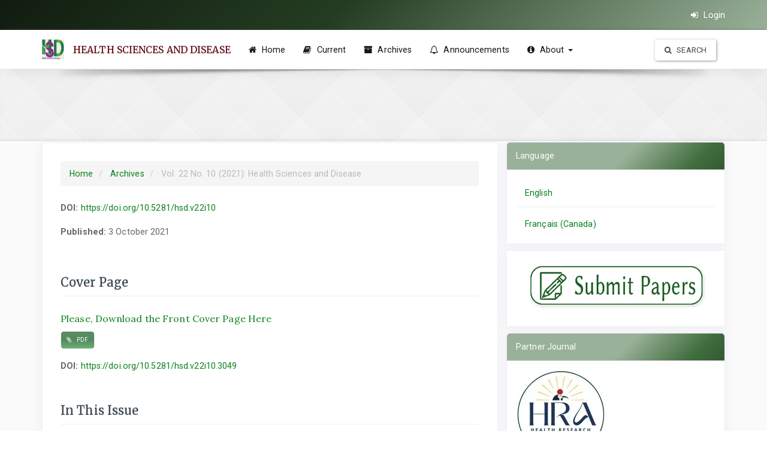

--- FILE ---
content_type: text/html; charset=utf-8
request_url: https://www.hsd-fmsb.org/index.php/hsd/issue/view/85
body_size: 20142
content:




<!DOCTYPE html>
<html lang="en-US" xml:lang="en-US">

		  

<head>
	
	<meta http-equiv="Content-Type" content="text/html; charset=utf-8">
	<meta name="viewport" content="width=device-width, initial-scale=1.0">
	<title>Vol. 22 No. 10 (2021): Health Sciences and Disease | HEALTH SCIENCES AND DISEASE</title>
	<meta name="generator" content="Vol. 22 No. 10 (2021): Health Sciences and Disease | HEALTH SCIENCES AND DISEASE- Academic Pro ver 3.11 by openjournaltheme.com">	
	<meta name="robots" content="index follow">
	<meta name="googlebot" content="index follow">
				<meta name="description" content="">
	<meta name="og:description" content="">
	<meta name="author" content="HEALTH SCIENCES AND DISEASE" />
	<meta name="copyright" content="HEALTH SCIENCES AND DISEASE - " />	
					

		
<link rel="icon" href="https://www.hsd-fmsb.org/public/journals/1/favicon_en_US.png" />
<meta name="generator" content="Open Journal Systems 3.3.0.22" />
<!-- Go to www.addthis.com/dashboard to customize your tools --> <script type="text/javascript" src="//s7.addthis.com/js/300/addthis_widget.js#pubid=ra-60e8ccdc32262080"></script>
	
	<link rel="stylesheet" href="https://www.hsd-fmsb.org/plugins/themes/academic_pro3/styles/header/diamond.css?v=3.3.0.22" type="text/css" /><link rel="stylesheet" href="https://www.hsd-fmsb.org/index.php/hsd/$$$call$$$/page/page/css?name=bootstrap" type="text/css" /><link rel="stylesheet" href="https://cdnjs.cloudflare.com/ajax/libs/slick-carousel/1.9.0/slick.min.css?v=3.3.0.22" type="text/css" /><link rel="stylesheet" href="https://cdnjs.cloudflare.com/ajax/libs/slick-carousel/1.9.0/slick-theme.min.css?v=3.3.0.22" type="text/css" /><link rel="stylesheet" href="https://fonts.googleapis.com/css?family=Lora" type="text/css" /><link rel="stylesheet" href="https://cdnjs.cloudflare.com/ajax/libs/font-awesome/4.7.0/css/font-awesome.css?v=3.3.0.22" type="text/css" /><link rel="stylesheet" href="https://www.hsd-fmsb.org/index.php/hsd/$$$call$$$/page/page/css?name=stylesheet" type="text/css" /><link rel="stylesheet" href="https://www.hsd-fmsb.org/plugins/themes/academic_pro3/styles/academic_pro.min.css?v=3.3.0.22" type="text/css" /><link rel="stylesheet" href="https://www.hsd-fmsb.org/plugins/themes/academic_pro3/styles/mobile_responsive.css?v=3.3.0.22" type="text/css" /><link rel="stylesheet" href="https://www.hsd-fmsb.org/plugins/generic/citations/css/citations.css?v=3.3.0.22" type="text/css" /><link rel="stylesheet" href="https://www.hsd-fmsb.org/plugins/generic/doiInSummary/styles/doi.css?v=3.3.0.22" type="text/css" /><link rel="stylesheet" href="https://www.hsd-fmsb.org/plugins/generic/orcidProfile/css/orcidProfile.css?v=3.3.0.22" type="text/css" /><link rel="stylesheet" href="https://www.hsd-fmsb.org/public/journals/1/styleSheet.css?d=2021-07-07+10%3A15%3A05" type="text/css" />




</head>




<body class="pkp_page_issue pkp_op_view has_site_logo ">

	

	<div class="pkp_structure_page">

		<nav id="accessibility-nav" class="sr-only" role="navigation" aria-labelled-by="accessible-menu-label">
			<div id="accessible-menu-label">
				Quick jump to page content
			</div>
			<ul>
			  <li><a href="#main-navigation">Main Navigation</a></li>
			  <li><a href="#main-content">Main Content</a></li>
			  <li><a href="#sidebar">Sidebar</a></li>
			</ul>
		</nav>
		

				<header class="navbar navbar-default box-shadow background-white" id="headerNavigationContainer" role="banner">

						<div class="user_navigation">
			<div class="container">
				<div class="row">
									<button type="button" class="navbar-toggle collapsed pull-left" data-toggle="collapse" data-target="#nav-menu" aria-expanded="false" aria-controls="navbar">
						<span class="sr-only">Toggle navigation</span>
						<span class="icon-bar"></span>
						<span class="icon-bar"></span>
						<span class="icon-bar"></span>
					</button>
					<nav aria-label="User Navigation" class="pull-right">
						
				<ul id="navigationUser" class="nav nav-pills tab-list pull-right">
																					<li class="">
				<a href="https://www.hsd-fmsb.org/index.php/hsd/login">
					<i class="fa fa-sign-in"> </i> Login
									</a>
							</li>
										</ul>
	
					</nav>
				</div><!-- .row -->
			</div><!-- .container-fluid -->
			</div>


			<div class="site_header">
			<div class="container">

				<div class="navbar-header  row display-flex">

					

																<div class="site-name">
					
						
													<span class="logo_small">
							<a href="															https://www.hsd-fmsb.org/index.php/index
													"><img  src="https://www.hsd-fmsb.org/public/journals/1/pageHeaderLogoImage_en_US.jpg" alt="Header Logo"></a>					
							</span>
						
											
													<a href="															https://www.hsd-fmsb.org/index.php/index
													" class="navbar-brand">HEALTH SCIENCES AND DISEASE</a>
																	</div>
					
				</div>

								
									<nav id="nav-menu" class="navbar-collapse collapse" aria-label="Site Navigation">
																	
				<ul id="main-navigation" class="nav navbar-nav">
														<li class="">
				<a href="https://hsd-fmsb.org/index.php/hsd/">
					<i class="fa fa-home"> </i> Home
									</a>
							</li>
														<li class="">
				<a href="https://www.hsd-fmsb.org/index.php/hsd/issue/current">
					<i class="fa fa-book" aria-hidden="true"></i> Current
									</a>
							</li>
														<li class="">
				<a href="https://www.hsd-fmsb.org/index.php/hsd/issue/archive">
					<i class="fa fa-archive" aria-hidden="true"></i> Archives
									</a>
							</li>
														<li class="">
				<a href="https://www.hsd-fmsb.org/index.php/hsd/announcement">
					<i class="fa fa-bell-o" aria-hidden="true"></i> Announcements
									</a>
							</li>
																					<li class=" dropdown">
				<a href="https://www.hsd-fmsb.org/index.php/hsd/about" class="dropdown-toggle" data-toggle="dropdown" role="button" aria-haspopup="true" aria-expanded="false">
					<i class="fa fa-info-circle" aria-hidden="true"></i> About
											<span class="caret"></span>
									</a>
									<ul class="dropdown-menu ">
																					<li class="">
									<a href="https://www.hsd-fmsb.org/index.php/hsd/about">
										About the Journal
									</a>
								</li>
																												<li class="">
									<a href="https://hsd-fmsb.org/index.php/hsd/scientificcommittee">
										Scientific Committee
									</a>
								</li>
																												<li class="">
									<a href="https://www.hsd-fmsb.org/index.php/hsd/about/submissions">
										Submissions
									</a>
								</li>
																												<li class="">
									<a href="https://www.hsd-fmsb.org/index.php/hsd/about/editorialTeam">
										Editorial Team
									</a>
								</li>
																												<li class="">
									<a href="https://www.hsd-fmsb.org/index.php/hsd/about/privacy">
										Privacy Statement
									</a>
								</li>
																												<li class="">
									<a href="https://www.hsd-fmsb.org/index.php/hsd/about/contact">
										Contact
									</a>
								</li>
																		</ul>
							</li>
			</ul>
	
				

																			<div class="pull-md-right search_input">
								
 <a href="https://www.hsd-fmsb.org/index.php/hsd/search/search"> <button type="submit" class="btn btn-default"><i class="fa fa-search"> </i> Search</button> </a>

							</div>
											</nav>
				
			</div><!-- .pkp_head_wrapper -->

			</div>


			<div class="header_shadow"></div>


		</header><!-- .pkp_structure_head -->



		<div class="row journal_index header_section">


			<div class="container journal_name_logo ">
				<div class="site_logo">
				
					
														</div>	
				
				
			</div>	



							<div class="container journal_name_logo ">
					<div class="col-md-12 about_journal">
						<h1>About Journal </h1>
						<p>
						<p><strong>AIMS AND SCOPE</strong><br />Health Sciences and Disease, is an open source, peer reviewed medical journal that covers all aspects of medicine, pharmacy, biomedical and health sciences, including public health and societal issues. It is an “online first” publication, which means that all the publications articles appear on the website before being included in the print journal. The papers are published in full on the website, with open access. Our vision is to be the leader medical journal in our region. Our mission is to inform and educate all the health professionals and to promote constructive debate on health issues that matter in the management not only of diseases but of health as a whole.<br />Health Sciences and Disease is the official publication of the Faculty of Medicine and Biomedical Sciences of the University of Yaoundé I. Its team is based in Yaounde (Cameroon). <br />Acceptance of manuscripts is based on the originality, the quality of the work and validity of the evidence, the clarity of presentation, and the relevance to our readership. Publications are expected to be concise, well organized and clearly written. Authors submit a manuscript with the understanding that the manuscript (or its essential substance) has not been published other than as an abstract in any language or format and is not currently submitted elsewhere for print or electronic publication.</p>
<p><strong>JOURNAL FACTS</strong><br /><strong>Publisher</strong><br />Faculty of Medicine and Biomedical Sciences, The University of Yaounde I.</p>
<p><strong>Indexing</strong><br />HSD is indexed by Google Scholar, DOAJ, ROAD, JournalTOCs, African Index Medicus (WHO). <br />As an institutional publication of the Faculty of Medicine and Biomedical Sciences of the University of Yaounde I, Health Sciences and Disease is accredited by the Conseil Africain et Malgache pour l’Enseignement Supérieur (CAMES) (N° 220)</p>
<p>Health Sciences and Disease home page: http://hsd-fmsb.org</p>
<p><strong>Contact information</strong><br />hsdeditor3@gmail.com. / nkooamvenes@gmail.com <br />Health Sciences and Disease<br />Faculty of Medicine and Biomedical Sciences <br />PO Box 1364, Yaoundé Cameroon.</p>
<p>ISSN (print): 1684-2782 / EISSN (online) : 2309-6535</p>
<p><strong>MANUSCRIPT SUBMISSIONS</strong><br />The preferred way for submission is the online submission. Please, refer to the instructions to authors and to the Health Sciences and Disease home page: http://hsd-fmsb.org. Otherwise, manuscripts can be addressed to nkooamvenes@gmail.com.</p>
<p><strong>LANGUAGES OF SUBMISSIONS</strong><br />English, French</p>
<p><strong>EDITORIAL POLICIES</strong><br /><strong>Ethics</strong><br />HSD’s Policy Committee follows the recommendations of the International Committee of Medical Journal Editors (ICMJE), the World Association of Medical Editors (WAME), and the Committee on Publication Ethics (COPE) for guidance on policies and procedures related to publication ethics. The policies for HRA have been adapted from those three advisory bodies and, where necessary, modified and tailored to meet the specific content, audiences, and aims of HSD. <br /><strong>Peer review process</strong><br />Research manuscripts are initially checked by the editor in chief or section editor for identification of gross deficiencies. At this stage, the proposal may be rejected. After this initial screening, articles are sent to one or two-reviewers whose names are hidden from the author and whose review is guided by a checklist (single anonymized review). The review summary is signed by the reviewer and is not posted with article. The review process may take days to weeks to reach a final decision that is the responsibility of the editor in chief. The duration from submission to publication may take one to six months (average: 6 months). So, the authors should avoid contacting the editorial office less than 6 weeks after the initial submission.<br /><strong>Plagiarism, scientific misconduct</strong><br />Manuscripts are randomly checked for plagiarism with available free tools. Those proven of plagiarism are returned to the authors without peer review. The editors reserve the right to request that the authors provide additional data collected during their investigations. The editors also reserve the right to send a copy of the manuscript and data in question to the author’s dean, university, or supervisor or, in the case of an investigation being funded by an agency, to that funding agency for appreciation.<br /><strong>Conflict of interest</strong><br />At the time of submission, authors are asked to disclose whether they have any financial interests or connections, direct or indirect, or other situations that may influence directly or indirectly the work submitted for consideration.<br /><strong>Human and animal studies</strong><br />Manuscripts reporting results of prospective or retrospective studies involving human subjects must document that appropriate institutional review board (IRB) approval and informed consent were obtained (or waived by the IRB) after the nature of the procedure(s) had been fully explained. In any case, medical research involving human subjects should comply with the Declaration of Helsinki (2013).<br /><strong>Authorship</strong><br />To be listed as an author, an individual must have made substantial contributions to all three categories established by the ICMJE (http://www.icmje.org): (a) “conception and design, or acquisition of data, or analysis and interpretation of data,” (b) “drafting the article or revising it critically for important intellectual content,” and (c) “final approval of the version to be published.” Individuals who have not made substantial contributions in all three categories but who have made substantial contributions either to some of them or in other areas should be listed in acknowledgments. <br />Please limit the number of authors to ten when this is feasible.<br /><strong>Content licensing - Open access compliance</strong><br />Since 2013 , articles published in HSD are Open Access and distributed under the terms of the Creative Commons Attribution 4.0 International (CC BY 4.0), which means that all content is freely available without charge to the user or his/her institution. Users are allowed to read, download, copy, distribute, print, search, or link to the full texts of the articles, or use them for any other lawful purpose, without asking prior permission from the publisher, provided the original work is properly cited.<br /><strong>Artificial Intelligence (AI)–Assisted Technology</strong><br />At submission, the authors should disclose whether they used artiﬁcial intelligence (AI)–assisted technologies in the production of the publication and how AI was used. However, authors should not list AI and AI-assisted technologies as an author or co-author, nor cite AI as an author.<br /><strong>ARTICLE PROCESSING CHARGES (APC)</strong><br />Article submission is free of charges, but if your paper is accepted for publication, you will be asked to pay article processing charges to cover publications costs, depending on the type, complexity and length of the work, and on the number of authors<br /><strong>FAST TRACK</strong><br />Inquiries about fast track, manuscript status and preparation, as well as letters to the editor, should be directed to:<br />Nko’o Amvene Samuel<br />Editor-in-Chief, Health Sciences and Disease<br />Email: nkooamvenes@gmail.com</p>
<p><strong>COPYRIGHT NOTICE</strong><br />Authors who publish with this journal agree to the following terms:<br />• Authors retain copyright and grant the journal right of first publication with the work simultaneously licensed under a Creative Commons Attribution License that allows others to share the work with an acknowledgement of the work's authorship and initial publication in this journal.<br />• Authors are able to enter into separate, additional contractual arrangements for the non-exclusive distribution of the journal's published version of the work (e.g., post it to an institutional repository or publish it in a book), with an acknowledgement of its initial publication in this journal.<br />• Authors are permitted and encouraged to post their work online (e.g., in institutional repositories or on their website) prior to and during the submission process, as it can lead to productive exchanges, as well as earlier and greater citation of published work.</p>
						</p>
					</div>
				</div>
			


		</div>	
		<div class="pkp_structure_content container main_content">
			<main class="pkp_structure_main col-xs-12 col-sm-7   col-md-8  " role="main">

		




		
<div id="main-content" class="page page_issue">

				<nav class="cmp_breadcrumbs" role="navigation" aria-label="You are here:">
	<ol class="breadcrumb">
		<li>
			<a href="https://www.hsd-fmsb.org/index.php/hsd/index">
				Home
			</a>
		</li>
		<li>
			<a href="https://www.hsd-fmsb.org/index.php/hsd/issue/archive">
				Archives
			</a>
		</li>
		<li class="active">
							Vol. 22 No. 10 (2021): Health Sciences and Disease
					</li>
	</ol>
</nav>
		<div class="issue-toc">

		
		<div class="heading row">
		
						
		<div class="issue-details col-md-12">

			
																																	<p class="pub_id doi">
						<strong>
							DOI:
						</strong>
													<a href="https://doi.org/10.5281/hsd.v22i10">
								https://doi.org/10.5281/hsd.v22i10
							</a>
											</p>
																											
										<p class="published">
					<strong>
						Published:
					</strong>
											 3 October 2021
									</p>
					</div>
	</div>

		
		<div class="sections">
					<section class="section">
															<div class="page-header">
							<h2>
								Cover Page
							</h2>
						</div>
										<div class="media-list">
													
      



	
<div class="article-summary media">
		
											
			
	


	
	<div class="media-body article_summary">
		<h3 class="media-heading">
			<a href="https://www.hsd-fmsb.org/index.php/hsd/article/view/3049" class="article_name">
				Please, Download the Front Cover Page Here
							</a>

		</h3>


		<div class="meta row">		

				
			
			



			<div class="col-md-12 col-xs-12">

				
							</div>


		
	
		</div>

			



	

		
	</div>


					<div class="row">
			<div class="col-md-8 col-xs-12">						

																										
					
	
		


<a class="galley-link   pdf" href="https://www.hsd-fmsb.org/index.php/hsd/article/view/3049/2724">

	

		
		<span class=" gallery_item_link" data-toggle="tooltip" data-placement="right" title="Download on article page"  >  <i class="fa fa-paperclip"> </i>  PDF </span>
	
	

	

</a>
					
								
			</div>


				
			</div>
		
	<div id="doi_article-3049" class='doiInSummary'>
    <strong>DOI:</strong>
    <a href="https://doi.org/10.5281/hsd.v22i10.3049">https://doi.org/10.5281/hsd.v22i10.3049</a>
</div>

<script>
    function insertAfter(newNode, referenceNode) {
        referenceNode.parentNode.insertBefore(newNode, referenceNode.nextSibling);
    }
    
    function updateDoiPosition(){
        const doiDiv = document.getElementById('doi_article-3049');
        const articleSummary = doiDiv.parentNode;
        const titlesDefault = articleSummary.getElementsByClassName('title');
        const titlesImmersion = articleSummary.getElementsByClassName('article__title');

        if(titlesDefault.length > 0) {
            let title = titlesDefault[0];
            insertAfter(doiDiv, title);
        }
        else if(titlesImmersion.length > 0) {
            let title = titlesImmersion[0];
            insertAfter(doiDiv, title);
        }
    }
    
    updateDoiPosition();
</script>
</div><!-- .article-summary -->
											</div>
							</section>
					<section class="section">
															<div class="page-header">
							<h2>
								In This Issue
							</h2>
						</div>
										<div class="media-list">
													
      



	
<div class="article-summary media">
		
											
			
	


	
	<div class="media-body article_summary">
		<h3 class="media-heading">
			<a href="https://www.hsd-fmsb.org/index.php/hsd/article/view/3047" class="article_name">
				Please, Download the Full Contents Page Here
							</a>

		</h3>


		<div class="meta row">		

				
			
			



			<div class="col-md-12 col-xs-12">

				
							</div>


		
	
		</div>

			



	

		
	</div>


					<div class="row">
			<div class="col-md-8 col-xs-12">						

																										
					
	
		


<a class="galley-link   pdf" href="https://www.hsd-fmsb.org/index.php/hsd/article/view/3047/2723">

	

		
		<span class=" gallery_item_link" data-toggle="tooltip" data-placement="right" title="Download on article page"  >  <i class="fa fa-paperclip"> </i>  PDF </span>
	
	

	

</a>
					
								
			</div>


				
			</div>
		
	<div id="doi_article-3047" class='doiInSummary'>
    <strong>DOI:</strong>
    <a href="https://doi.org/10.5281/hsd.v22i10.3047">https://doi.org/10.5281/hsd.v22i10.3047</a>
</div>

<script>
    function insertAfter(newNode, referenceNode) {
        referenceNode.parentNode.insertBefore(newNode, referenceNode.nextSibling);
    }
    
    function updateDoiPosition(){
        const doiDiv = document.getElementById('doi_article-3047');
        const articleSummary = doiDiv.parentNode;
        const titlesDefault = articleSummary.getElementsByClassName('title');
        const titlesImmersion = articleSummary.getElementsByClassName('article__title');

        if(titlesDefault.length > 0) {
            let title = titlesDefault[0];
            insertAfter(doiDiv, title);
        }
        else if(titlesImmersion.length > 0) {
            let title = titlesImmersion[0];
            insertAfter(doiDiv, title);
        }
    }
    
    updateDoiPosition();
</script>
</div><!-- .article-summary -->
											</div>
							</section>
					<section class="section">
															<div class="page-header">
							<h2>
								About Health Sciences and Disease
							</h2>
						</div>
										<div class="media-list">
													
      



	
<div class="article-summary media">
		
											
			
	


	
	<div class="media-body article_summary">
		<h3 class="media-heading">
			<a href="https://www.hsd-fmsb.org/index.php/hsd/article/view/3048" class="article_name">
				A Few Facts about Your Journal
							</a>

		</h3>


		<div class="meta row">		

				
			
			



			<div class="col-md-12 col-xs-12">

				
							</div>


		
	
		</div>

			



	

		
	</div>


					<div class="row">
			<div class="col-md-8 col-xs-12">						

																										
					
	
		


<a class="galley-link   pdf" href="https://www.hsd-fmsb.org/index.php/hsd/article/view/3048/2730">

	

		
		<span class=" gallery_item_link" data-toggle="tooltip" data-placement="right" title="Download on article page"  >  <i class="fa fa-paperclip"> </i>  PDF </span>
	
	

	

</a>
					
								
			</div>


				
			</div>
		
	<div id="doi_article-3048" class='doiInSummary'>
    <strong>DOI:</strong>
    <a href="https://doi.org/10.5281/hsd.v22i10.3048">https://doi.org/10.5281/hsd.v22i10.3048</a>
</div>

<script>
    function insertAfter(newNode, referenceNode) {
        referenceNode.parentNode.insertBefore(newNode, referenceNode.nextSibling);
    }
    
    function updateDoiPosition(){
        const doiDiv = document.getElementById('doi_article-3048');
        const articleSummary = doiDiv.parentNode;
        const titlesDefault = articleSummary.getElementsByClassName('title');
        const titlesImmersion = articleSummary.getElementsByClassName('article__title');

        if(titlesDefault.length > 0) {
            let title = titlesDefault[0];
            insertAfter(doiDiv, title);
        }
        else if(titlesImmersion.length > 0) {
            let title = titlesImmersion[0];
            insertAfter(doiDiv, title);
        }
    }
    
    updateDoiPosition();
</script>
</div><!-- .article-summary -->
											</div>
							</section>
					<section class="section">
															<div class="page-header">
							<h2>
								Research Articles
							</h2>
						</div>
										<div class="media-list">
													
      


	
	
<div class="article-summary media">
		
											
			
	


	
	<div class="media-body article_summary">
		<h3 class="media-heading">
			<a href="https://www.hsd-fmsb.org/index.php/hsd/article/view/2992" class="article_name">
				Profil Clinique  de l’Agression Rénale Aigue Associée aux Médicaments Traditionnels (ARAMT) dans deux  Hôpitaux Généraux au Cameroun
									<p>
						<small> </small>
					</p>
							</a>

		</h3>


		<div class="meta row">		

				
			
			



			<div class="col-md-12 col-xs-12">

				
						
				<span class="pull-right author"  >								
						<span ><i class="fa fa-users"> </i> Fouda Hermine Danielle ,  Evrard Marcel  Nguidjoe, Joseph CD  AJOMO, Maimouna    Mahamat  , Victorine  Nzana,  Marie-Patrice  Halle, Francois  Kaze, Gloria Ashuntantang	</span>					
				</span>
							</div>


		
	
		</div>

			



	

		
	</div>


					<div class="row">
			<div class="col-md-8 col-xs-12">						

																										
					
	
		


<a class="galley-link   pdf" href="https://www.hsd-fmsb.org/index.php/hsd/article/view/2992/2695">

	

		
		<span class=" gallery_item_link" data-toggle="tooltip" data-placement="right" title="Download on article page"  >  <i class="fa fa-paperclip"> </i>  PDF </span>
	
	

	

</a>
					
								
			</div>


				
			</div>
		
	<div id="doi_article-2992" class='doiInSummary'>
    <strong>DOI:</strong>
    <a href="https://doi.org/10.5281/hsd.v22i10.2992">https://doi.org/10.5281/hsd.v22i10.2992</a>
</div>

<script>
    function insertAfter(newNode, referenceNode) {
        referenceNode.parentNode.insertBefore(newNode, referenceNode.nextSibling);
    }
    
    function updateDoiPosition(){
        const doiDiv = document.getElementById('doi_article-2992');
        const articleSummary = doiDiv.parentNode;
        const titlesDefault = articleSummary.getElementsByClassName('title');
        const titlesImmersion = articleSummary.getElementsByClassName('article__title');

        if(titlesDefault.length > 0) {
            let title = titlesDefault[0];
            insertAfter(doiDiv, title);
        }
        else if(titlesImmersion.length > 0) {
            let title = titlesImmersion[0];
            insertAfter(doiDiv, title);
        }
    }
    
    updateDoiPosition();
</script>
</div><!-- .article-summary -->
													
      


	
	
<div class="article-summary media">
		
											
			
	


	
	<div class="media-body article_summary">
		<h3 class="media-heading">
			<a href="https://www.hsd-fmsb.org/index.php/hsd/article/view/2963" class="article_name">
				Insuffisance Rénale Aigue et Hémodialyse : Aspects Cliniques, Biologiques et Évolutifs au Service de Néphrologie-Médecine Interne D du CHU de Treichville
							</a>

		</h3>


		<div class="meta row">		

				
			
			



			<div class="col-md-12 col-xs-12">

				
						
				<span class="pull-right author"  >								
						<span ><i class="fa fa-users"> </i> Monlet Cyr Guei, Diopoh  Sery Patrick, Guei  Monlet Cyr, Sindou  Sanogo, Aka Astrid  Affi Jean, Ouattara  Assa, Yao Kouamé  Hubert	</span>					
				</span>
							</div>


		
	
		</div>

			



	

		
	</div>


					<div class="row">
			<div class="col-md-8 col-xs-12">						

																										
					
	
		


<a class="galley-link   pdf" href="https://www.hsd-fmsb.org/index.php/hsd/article/view/2963/2696">

	

		
		<span class=" gallery_item_link" data-toggle="tooltip" data-placement="right" title="Download on article page"  >  <i class="fa fa-paperclip"> </i>  PDF </span>
	
	

	

</a>
					
								
			</div>


				
			</div>
		
	<div id="doi_article-2963" class='doiInSummary'>
    <strong>DOI:</strong>
    <a href="https://doi.org/10.5281/hsd.v22i10.2963">https://doi.org/10.5281/hsd.v22i10.2963</a>
</div>

<script>
    function insertAfter(newNode, referenceNode) {
        referenceNode.parentNode.insertBefore(newNode, referenceNode.nextSibling);
    }
    
    function updateDoiPosition(){
        const doiDiv = document.getElementById('doi_article-2963');
        const articleSummary = doiDiv.parentNode;
        const titlesDefault = articleSummary.getElementsByClassName('title');
        const titlesImmersion = articleSummary.getElementsByClassName('article__title');

        if(titlesDefault.length > 0) {
            let title = titlesDefault[0];
            insertAfter(doiDiv, title);
        }
        else if(titlesImmersion.length > 0) {
            let title = titlesImmersion[0];
            insertAfter(doiDiv, title);
        }
    }
    
    updateDoiPosition();
</script>
</div><!-- .article-summary -->
													
      


	
	
<div class="article-summary media">
		
											
			
	


	
	<div class="media-body article_summary">
		<h3 class="media-heading">
			<a href="https://www.hsd-fmsb.org/index.php/hsd/article/view/2919" class="article_name">
				Présentation Clinique, Aspects Anatomopathologiques et Prise en Charge de la Dysplasie Multiloculaire du Rein
									<p>
						<small> </small>
					</p>
							</a>

		</h3>


		<div class="meta row">		

				
			
			



			<div class="col-md-12 col-xs-12">

				
						
				<span class="pull-right author"  >								
						<span ><i class="fa fa-users"> </i> Rimtebaye Kimassoum, Mingue  K, Vadandi  v, Andjefa  V, Djekoundade  A, Nemia Meurde  F, Kimassoum Rimtebaye  F, Mouamba  FG, Mahamat Ali  M, Noubadoum  K	</span>					
				</span>
							</div>


		
	
		</div>

			



	

		
	</div>


					<div class="row">
			<div class="col-md-8 col-xs-12">						

																										
					
	
		


<a class="galley-link   pdf" href="https://www.hsd-fmsb.org/index.php/hsd/article/view/2919/2729">

	

		
		<span class=" gallery_item_link" data-toggle="tooltip" data-placement="right" title="Download on article page"  >  <i class="fa fa-paperclip"> </i>  PDF </span>
	
	

	

</a>
					
								
			</div>


				
			</div>
		
	<div id="doi_article-2919" class='doiInSummary'>
    <strong>DOI:</strong>
    <a href="https://doi.org/10.5281/hsd.v22i10.2919">https://doi.org/10.5281/hsd.v22i10.2919</a>
</div>

<script>
    function insertAfter(newNode, referenceNode) {
        referenceNode.parentNode.insertBefore(newNode, referenceNode.nextSibling);
    }
    
    function updateDoiPosition(){
        const doiDiv = document.getElementById('doi_article-2919');
        const articleSummary = doiDiv.parentNode;
        const titlesDefault = articleSummary.getElementsByClassName('title');
        const titlesImmersion = articleSummary.getElementsByClassName('article__title');

        if(titlesDefault.length > 0) {
            let title = titlesDefault[0];
            insertAfter(doiDiv, title);
        }
        else if(titlesImmersion.length > 0) {
            let title = titlesImmersion[0];
            insertAfter(doiDiv, title);
        }
    }
    
    updateDoiPosition();
</script>
</div><!-- .article-summary -->
													
      


	
	
<div class="article-summary media">
		
											
			
	


	
	<div class="media-body article_summary">
		<h3 class="media-heading">
			<a href="https://www.hsd-fmsb.org/index.php/hsd/article/view/2928" class="article_name">
				Prise en Charge de la Lithiase Coralliforme : Aspects Cliniques, Diagnostiques et Thérapeutiques à Propos de 102 Cas
							</a>

		</h3>


		<div class="meta row">		

				
			
			



			<div class="col-md-12 col-xs-12">

				
						
				<span class="pull-right author"  >								
						<span ><i class="fa fa-users"> </i> Anani Odzebe, Banga Mouss  RB, Ondongo Atipo  AM, Dimi Nyanga  YI, Odzébé  AWS, Bouya  PA	</span>					
				</span>
							</div>


		
	
		</div>

			



	

		
	</div>


					<div class="row">
			<div class="col-md-8 col-xs-12">						

																										
					
	
		


<a class="galley-link   pdf" href="https://www.hsd-fmsb.org/index.php/hsd/article/view/2928/2698">

	

		
		<span class=" gallery_item_link" data-toggle="tooltip" data-placement="right" title="Download on article page"  >  <i class="fa fa-paperclip"> </i>  PDF </span>
	
	

	

</a>
					
								
			</div>


				
			</div>
		
	<div id="doi_article-2928" class='doiInSummary'>
    <strong>DOI:</strong>
    <a href="https://doi.org/10.5281/hsd.v22i10.2928">https://doi.org/10.5281/hsd.v22i10.2928</a>
</div>

<script>
    function insertAfter(newNode, referenceNode) {
        referenceNode.parentNode.insertBefore(newNode, referenceNode.nextSibling);
    }
    
    function updateDoiPosition(){
        const doiDiv = document.getElementById('doi_article-2928');
        const articleSummary = doiDiv.parentNode;
        const titlesDefault = articleSummary.getElementsByClassName('title');
        const titlesImmersion = articleSummary.getElementsByClassName('article__title');

        if(titlesDefault.length > 0) {
            let title = titlesDefault[0];
            insertAfter(doiDiv, title);
        }
        else if(titlesImmersion.length > 0) {
            let title = titlesImmersion[0];
            insertAfter(doiDiv, title);
        }
    }
    
    updateDoiPosition();
</script>
</div><!-- .article-summary -->
													
      


	
	
<div class="article-summary media">
		
											
			
	


	
	<div class="media-body article_summary">
		<h3 class="media-heading">
			<a href="https://www.hsd-fmsb.org/index.php/hsd/article/view/3005" class="article_name">
				Corrélation entre le Taux Sanguin de la 25(OH)D et les Crises Vaso-Occlusives chez les Enfants Drépanocytaires SS
							</a>

		</h3>


		<div class="meta row">		

				
			
			



			<div class="col-md-12 col-xs-12">

				
						
				<span class="pull-right author"  >								
						<span ><i class="fa fa-users"> </i> Mekone Nkwele Isabelle , Vera ngo Njock,  Anastasie   Alima Yanda  ,  Hélène  Kamo Doka  ,  Ritha  Mbono betoko, Tony  Nengom , Jeannette Epee Ngoue,  Suzanne Ngo Um Sap  , David   Chelo  	</span>					
				</span>
							</div>


		
	
		</div>

			



	

		
	</div>


					<div class="row">
			<div class="col-md-8 col-xs-12">						

																										
					
	
		


<a class="galley-link   pdf" href="https://www.hsd-fmsb.org/index.php/hsd/article/view/3005/2699">

	

		
		<span class=" gallery_item_link" data-toggle="tooltip" data-placement="right" title="Download on article page"  >  <i class="fa fa-paperclip"> </i>  PDF </span>
	
	

	

</a>
					
								
			</div>


				
			</div>
		
	<div id="doi_article-3005" class='doiInSummary'>
    <strong>DOI:</strong>
    <a href="https://doi.org/10.5281/hsd.v22i10.3005">https://doi.org/10.5281/hsd.v22i10.3005</a>
</div>

<script>
    function insertAfter(newNode, referenceNode) {
        referenceNode.parentNode.insertBefore(newNode, referenceNode.nextSibling);
    }
    
    function updateDoiPosition(){
        const doiDiv = document.getElementById('doi_article-3005');
        const articleSummary = doiDiv.parentNode;
        const titlesDefault = articleSummary.getElementsByClassName('title');
        const titlesImmersion = articleSummary.getElementsByClassName('article__title');

        if(titlesDefault.length > 0) {
            let title = titlesDefault[0];
            insertAfter(doiDiv, title);
        }
        else if(titlesImmersion.length > 0) {
            let title = titlesImmersion[0];
            insertAfter(doiDiv, title);
        }
    }
    
    updateDoiPosition();
</script>
</div><!-- .article-summary -->
													
      


	
	
<div class="article-summary media">
		
											
			
	


	
	<div class="media-body article_summary">
		<h3 class="media-heading">
			<a href="https://www.hsd-fmsb.org/index.php/hsd/article/view/3017" class="article_name">
				Determinants of Neonatal Mortality in a Neonatology Unit of a Referral Hospital in Douala (Cameroon)
									<p>
						<small>Neonatal Mortality in a Neonatology Unit at Douala</small>
					</p>
							</a>

		</h3>


		<div class="meta row">		

				
			
			



			<div class="col-md-12 col-xs-12">

				
						
				<span class="pull-right author"  >								
						<span ><i class="fa fa-users"> </i> Diomede  Noukeu Njinkui, Dominique  Enyama, Gaëlle  Ntsoli Kofane, Yolande  Djike Puepi, Christelle  Mbakop Tchogna, Maryse Carine Bissa, Serge R  Wekang Tcheuffa, Seraphin Nguefack, David Chelo, Evelyn M  Mah, Andreas Chiabi	</span>					
				</span>
							</div>


		
	
		</div>

			



	

		
	</div>


					<div class="row">
			<div class="col-md-8 col-xs-12">						

																										
					
	
		


<a class="galley-link   pdf" href="https://www.hsd-fmsb.org/index.php/hsd/article/view/3017/2700">

	

		
		<span class=" gallery_item_link" data-toggle="tooltip" data-placement="right" title="Download on article page"  >  <i class="fa fa-paperclip"> </i>  PDF </span>
	
	

	

</a>
					
								
			</div>


				
			</div>
		
	<div id="doi_article-3017" class='doiInSummary'>
    <strong>DOI:</strong>
    <a href="https://doi.org/10.5281/hsd.v22i10.3017">https://doi.org/10.5281/hsd.v22i10.3017</a>
</div>

<script>
    function insertAfter(newNode, referenceNode) {
        referenceNode.parentNode.insertBefore(newNode, referenceNode.nextSibling);
    }
    
    function updateDoiPosition(){
        const doiDiv = document.getElementById('doi_article-3017');
        const articleSummary = doiDiv.parentNode;
        const titlesDefault = articleSummary.getElementsByClassName('title');
        const titlesImmersion = articleSummary.getElementsByClassName('article__title');

        if(titlesDefault.length > 0) {
            let title = titlesDefault[0];
            insertAfter(doiDiv, title);
        }
        else if(titlesImmersion.length > 0) {
            let title = titlesImmersion[0];
            insertAfter(doiDiv, title);
        }
    }
    
    updateDoiPosition();
</script>
</div><!-- .article-summary -->
													
      


	
	
<div class="article-summary media">
		
											
			
	


	
	<div class="media-body article_summary">
		<h3 class="media-heading">
			<a href="https://www.hsd-fmsb.org/index.php/hsd/article/view/3014" class="article_name">
				Accidents Vasculaires Cérébraux de l’Enfant à Pointe-Noire (Congo)
							</a>

		</h3>


		<div class="meta row">		

				
			
			



			<div class="col-md-12 col-xs-12">

				
						
				<span class="pull-right author"  >								
						<span ><i class="fa fa-users"> </i> Prince Eliot Galieni Sounga Bandzouzi; Ghislain Armel Mpandzou, Josue Diatewa Euberma, Rachna Tchizinga, Dina Happhia Motoula-Latou, Nelly Diouf, Grass Mambila, Charles Godefroy Koubemba, Paul Macaire Ossou-Nguiet	</span>					
				</span>
							</div>


		
	
		</div>

			



	

		
	</div>


					<div class="row">
			<div class="col-md-8 col-xs-12">						

																										
					
	
		


<a class="galley-link   pdf" href="https://www.hsd-fmsb.org/index.php/hsd/article/view/3014/2701">

	

		
		<span class=" gallery_item_link" data-toggle="tooltip" data-placement="right" title="Download on article page"  >  <i class="fa fa-paperclip"> </i>  PDF </span>
	
	

	

</a>
					
								
			</div>


				
			</div>
		
	<div id="doi_article-3014" class='doiInSummary'>
    <strong>DOI:</strong>
    <a href="https://doi.org/10.5281/hsd.v22i10.3014">https://doi.org/10.5281/hsd.v22i10.3014</a>
</div>

<script>
    function insertAfter(newNode, referenceNode) {
        referenceNode.parentNode.insertBefore(newNode, referenceNode.nextSibling);
    }
    
    function updateDoiPosition(){
        const doiDiv = document.getElementById('doi_article-3014');
        const articleSummary = doiDiv.parentNode;
        const titlesDefault = articleSummary.getElementsByClassName('title');
        const titlesImmersion = articleSummary.getElementsByClassName('article__title');

        if(titlesDefault.length > 0) {
            let title = titlesDefault[0];
            insertAfter(doiDiv, title);
        }
        else if(titlesImmersion.length > 0) {
            let title = titlesImmersion[0];
            insertAfter(doiDiv, title);
        }
    }
    
    updateDoiPosition();
</script>
</div><!-- .article-summary -->
													
      


	
	
<div class="article-summary media">
		
											
			
	


	
	<div class="media-body article_summary">
		<h3 class="media-heading">
			<a href="https://www.hsd-fmsb.org/index.php/hsd/article/view/3022" class="article_name">
				Impact de la Chimio Prévention du Paludisme sur la Morbidité et la Mortalité des Enfants de 3-59 Mois dans le district Sanitaire de Diré Mali
									<p>
						<small>Chimio prévention du paludisme à Diré</small>
					</p>
							</a>

		</h3>


		<div class="meta row">		

				
			
			



			<div class="col-md-12 col-xs-12">

				
						
				<span class="pull-right author"  >								
						<span ><i class="fa fa-users"> </i> Aboubacar A Oumar ,  Sissoko  Yacouba, Sanogo Moussa, Kamissoko  Mamadou, Mamadou Oury Cisse ,  Mamadou Saliou Sow, Soungalo Dao	</span>					
				</span>
							</div>


		
	
		</div>

			



	

		
	</div>


					<div class="row">
			<div class="col-md-8 col-xs-12">						

																										
					
	
		


<a class="galley-link   pdf" href="https://www.hsd-fmsb.org/index.php/hsd/article/view/3022/2702">

	

		
		<span class=" gallery_item_link" data-toggle="tooltip" data-placement="right" title="Download on article page"  >  <i class="fa fa-paperclip"> </i>  PDF </span>
	
	

	

</a>
					
								
			</div>


				
			</div>
		
	<div id="doi_article-3022" class='doiInSummary'>
    <strong>DOI:</strong>
    <a href="https://doi.org/10.5281/hsd.v22i10.3022">https://doi.org/10.5281/hsd.v22i10.3022</a>
</div>

<script>
    function insertAfter(newNode, referenceNode) {
        referenceNode.parentNode.insertBefore(newNode, referenceNode.nextSibling);
    }
    
    function updateDoiPosition(){
        const doiDiv = document.getElementById('doi_article-3022');
        const articleSummary = doiDiv.parentNode;
        const titlesDefault = articleSummary.getElementsByClassName('title');
        const titlesImmersion = articleSummary.getElementsByClassName('article__title');

        if(titlesDefault.length > 0) {
            let title = titlesDefault[0];
            insertAfter(doiDiv, title);
        }
        else if(titlesImmersion.length > 0) {
            let title = titlesImmersion[0];
            insertAfter(doiDiv, title);
        }
    }
    
    updateDoiPosition();
</script>
</div><!-- .article-summary -->
													
      


	
	
<div class="article-summary media">
		
											
			
	


	
	<div class="media-body article_summary">
		<h3 class="media-heading">
			<a href="https://www.hsd-fmsb.org/index.php/hsd/article/view/3019" class="article_name">
				Étude Anatomoclinique des Cancers Cutanés chez l’Albinos : Intérêt d’une Consultation Thématique
							</a>

		</h3>


		<div class="meta row">		

				
			
			



			<div class="col-md-12 col-xs-12">

				
						
				<span class="pull-right author"  >								
						<span ><i class="fa fa-users"> </i> Mamadou Gassama, Mamadou B  koné, Yamoussa  Karabinta, Madou  Sissoko, Youssouf  Fofana, Lamissa  Cissé, Koureissi  Tall, Binta  Guindo, Alimata  Keita, Diaratou  Diarra, Ilias  Sow, Aboubacrine  Traoré, Ousmane  Sylla, Adama A  Dicko, Ousmane  Faye, Siné  Bayo	</span>					
				</span>
							</div>


		
	
		</div>

			



	

		
	</div>


					<div class="row">
			<div class="col-md-8 col-xs-12">						

																										
					
	
		


<a class="galley-link   pdf" href="https://www.hsd-fmsb.org/index.php/hsd/article/view/3019/2703">

	

		
		<span class=" gallery_item_link" data-toggle="tooltip" data-placement="right" title="Download on article page"  >  <i class="fa fa-paperclip"> </i>  PDF </span>
	
	

	

</a>
					
								
			</div>


				
			</div>
		
	<div id="doi_article-3019" class='doiInSummary'>
    <strong>DOI:</strong>
    <a href="https://doi.org/10.5281/hsd.v22i10.3019">https://doi.org/10.5281/hsd.v22i10.3019</a>
</div>

<script>
    function insertAfter(newNode, referenceNode) {
        referenceNode.parentNode.insertBefore(newNode, referenceNode.nextSibling);
    }
    
    function updateDoiPosition(){
        const doiDiv = document.getElementById('doi_article-3019');
        const articleSummary = doiDiv.parentNode;
        const titlesDefault = articleSummary.getElementsByClassName('title');
        const titlesImmersion = articleSummary.getElementsByClassName('article__title');

        if(titlesDefault.length > 0) {
            let title = titlesDefault[0];
            insertAfter(doiDiv, title);
        }
        else if(titlesImmersion.length > 0) {
            let title = titlesImmersion[0];
            insertAfter(doiDiv, title);
        }
    }
    
    updateDoiPosition();
</script>
</div><!-- .article-summary -->
													
      


	
	
<div class="article-summary media">
		
											
			
	


	
	<div class="media-body article_summary">
		<h3 class="media-heading">
			<a href="https://www.hsd-fmsb.org/index.php/hsd/article/view/3021" class="article_name">
				Profil des Hémopathies Malignes Révélées par une Atteinte ORL
							</a>

		</h3>


		<div class="meta row">		

				
			
			



			<div class="col-md-12 col-xs-12">

				
						
				<span class="pull-right author"  >								
						<span ><i class="fa fa-users"> </i> Ndadi Tchiengang K Junie , Coly Mame  Ngoné, Kane  Yaya,  Gaston Effa Nsah, Evelyn Diom Siga 	</span>					
				</span>
							</div>


		
	
		</div>

			



	

		
	</div>


					<div class="row">
			<div class="col-md-8 col-xs-12">						

																										
					
	
		


<a class="galley-link   pdf" href="https://www.hsd-fmsb.org/index.php/hsd/article/view/3021/2704">

	

		
		<span class=" gallery_item_link" data-toggle="tooltip" data-placement="right" title="Download on article page"  >  <i class="fa fa-paperclip"> </i>  PDF </span>
	
	

	

</a>
					
								
			</div>


				
			</div>
		
	<div id="doi_article-3021" class='doiInSummary'>
    <strong>DOI:</strong>
    <a href="https://doi.org/10.5281/hsd.v22i10.3021">https://doi.org/10.5281/hsd.v22i10.3021</a>
</div>

<script>
    function insertAfter(newNode, referenceNode) {
        referenceNode.parentNode.insertBefore(newNode, referenceNode.nextSibling);
    }
    
    function updateDoiPosition(){
        const doiDiv = document.getElementById('doi_article-3021');
        const articleSummary = doiDiv.parentNode;
        const titlesDefault = articleSummary.getElementsByClassName('title');
        const titlesImmersion = articleSummary.getElementsByClassName('article__title');

        if(titlesDefault.length > 0) {
            let title = titlesDefault[0];
            insertAfter(doiDiv, title);
        }
        else if(titlesImmersion.length > 0) {
            let title = titlesImmersion[0];
            insertAfter(doiDiv, title);
        }
    }
    
    updateDoiPosition();
</script>
</div><!-- .article-summary -->
													
      


	
	
<div class="article-summary media">
		
											
			
	


	
	<div class="media-body article_summary">
		<h3 class="media-heading">
			<a href="https://www.hsd-fmsb.org/index.php/hsd/article/view/3030" class="article_name">
				Efficacité à un An de la Thérapie Métabolique de la Maladie de Basedow à l’Iode131 par Dosimétrie Personnalisée à l’Institut des Radio-Isotopes de l’Université Abdou Moumouni de Niamey
							</a>

		</h3>


		<div class="meta row">		

				
			
			



			<div class="col-md-12 col-xs-12">

				
						
				<span class="pull-right author"  >								
						<span ><i class="fa fa-users"> </i> Adamou Soli I, Moussa Issoufou D, Mahamane Sani MA, Mahamane Sani MA, Guidah S, Idrissa H, MIGITABA Hassane M, Adéhossi E	</span>					
				</span>
							</div>


		
	
		</div>

			



	

		
	</div>


					<div class="row">
			<div class="col-md-8 col-xs-12">						

																										
					
	
		


<a class="galley-link   pdf" href="https://www.hsd-fmsb.org/index.php/hsd/article/view/3030/2705">

	

		
		<span class=" gallery_item_link" data-toggle="tooltip" data-placement="right" title="Download on article page"  >  <i class="fa fa-paperclip"> </i>  PDF </span>
	
	

	

</a>
					
								
			</div>


				
			</div>
		
	<div id="doi_article-3030" class='doiInSummary'>
    <strong>DOI:</strong>
    <a href="https://doi.org/10.5281/hsd.v22i10.3030">https://doi.org/10.5281/hsd.v22i10.3030</a>
</div>

<script>
    function insertAfter(newNode, referenceNode) {
        referenceNode.parentNode.insertBefore(newNode, referenceNode.nextSibling);
    }
    
    function updateDoiPosition(){
        const doiDiv = document.getElementById('doi_article-3030');
        const articleSummary = doiDiv.parentNode;
        const titlesDefault = articleSummary.getElementsByClassName('title');
        const titlesImmersion = articleSummary.getElementsByClassName('article__title');

        if(titlesDefault.length > 0) {
            let title = titlesDefault[0];
            insertAfter(doiDiv, title);
        }
        else if(titlesImmersion.length > 0) {
            let title = titlesImmersion[0];
            insertAfter(doiDiv, title);
        }
    }
    
    updateDoiPosition();
</script>
</div><!-- .article-summary -->
													
      


	
	
<div class="article-summary media">
		
											
			
	


	
	<div class="media-body article_summary">
		<h3 class="media-heading">
			<a href="https://www.hsd-fmsb.org/index.php/hsd/article/view/3031" class="article_name">
				Les Fractures de l’Anneau Pelvien de l’Adulte : Indications et Résultats des Ostéosynthèses à Yaoundé
							</a>

		</h3>


		<div class="meta row">		

				
			
			



			<div class="col-md-12 col-xs-12">

				
						
				<span class="pull-right author"  >								
						<span ><i class="fa fa-users"> </i> Muluem O.K , Fonkoue L , Ngo Yanben M.A , Toukam M, Handy E.D , Farikou I 	</span>					
				</span>
							</div>


		
	
		</div>

			



	

		
	</div>


					<div class="row">
			<div class="col-md-8 col-xs-12">						

																										
					
	
		


<a class="galley-link   pdf" href="https://www.hsd-fmsb.org/index.php/hsd/article/view/3031/2706">

	

		
		<span class=" gallery_item_link" data-toggle="tooltip" data-placement="right" title="Download on article page"  >  <i class="fa fa-paperclip"> </i>  PDF </span>
	
	

	

</a>
					
								
			</div>


				
			</div>
		
	<div id="doi_article-3031" class='doiInSummary'>
    <strong>DOI:</strong>
    <a href="https://doi.org/10.5281/hsd.v22i10.3031">https://doi.org/10.5281/hsd.v22i10.3031</a>
</div>

<script>
    function insertAfter(newNode, referenceNode) {
        referenceNode.parentNode.insertBefore(newNode, referenceNode.nextSibling);
    }
    
    function updateDoiPosition(){
        const doiDiv = document.getElementById('doi_article-3031');
        const articleSummary = doiDiv.parentNode;
        const titlesDefault = articleSummary.getElementsByClassName('title');
        const titlesImmersion = articleSummary.getElementsByClassName('article__title');

        if(titlesDefault.length > 0) {
            let title = titlesDefault[0];
            insertAfter(doiDiv, title);
        }
        else if(titlesImmersion.length > 0) {
            let title = titlesImmersion[0];
            insertAfter(doiDiv, title);
        }
    }
    
    updateDoiPosition();
</script>
</div><!-- .article-summary -->
											</div>
							</section>
					<section class="section">
															<div class="page-header">
							<h2>
								Medicine and Surgery in the Tropics
							</h2>
						</div>
										<div class="media-list">
													
      


	
	
<div class="article-summary media">
		
											
			
	


	
	<div class="media-body article_summary">
		<h3 class="media-heading">
			<a href="https://www.hsd-fmsb.org/index.php/hsd/article/view/3032" class="article_name">
				Consommation de Substances Psychoactives par les Conducteurs de Taxi-Moto à Lomé : Prévalence et Facteurs Associés
							</a>

		</h3>


		<div class="meta row">		

				
			
			



			<div class="col-md-12 col-xs-12">

				
						
				<span class="pull-right author"  >								
						<span ><i class="fa fa-users"> </i> Saliou Salifou, Ekpao Ekpai, Daméga Wenkourama, Sonia Kanekatoua, Charfoundine Affo, Kolou Simliwa Dassa	</span>					
				</span>
							</div>


		
	
		</div>

			



	

		
	</div>


					<div class="row">
			<div class="col-md-8 col-xs-12">						

																										
					
	
		


<a class="galley-link   pdf" href="https://www.hsd-fmsb.org/index.php/hsd/article/view/3032/2722">

	

		
		<span class=" gallery_item_link" data-toggle="tooltip" data-placement="right" title="Download on article page"  >  <i class="fa fa-paperclip"> </i>  PDF </span>
	
	

	

</a>
					
								
			</div>


				
			</div>
		
	<div id="doi_article-3032" class='doiInSummary'>
    <strong>DOI:</strong>
    <a href="https://doi.org/10.5281/hsd.v22i10.3032">https://doi.org/10.5281/hsd.v22i10.3032</a>
</div>

<script>
    function insertAfter(newNode, referenceNode) {
        referenceNode.parentNode.insertBefore(newNode, referenceNode.nextSibling);
    }
    
    function updateDoiPosition(){
        const doiDiv = document.getElementById('doi_article-3032');
        const articleSummary = doiDiv.parentNode;
        const titlesDefault = articleSummary.getElementsByClassName('title');
        const titlesImmersion = articleSummary.getElementsByClassName('article__title');

        if(titlesDefault.length > 0) {
            let title = titlesDefault[0];
            insertAfter(doiDiv, title);
        }
        else if(titlesImmersion.length > 0) {
            let title = titlesImmersion[0];
            insertAfter(doiDiv, title);
        }
    }
    
    updateDoiPosition();
</script>
</div><!-- .article-summary -->
													
      


	
	
<div class="article-summary media">
		
											
			
	


	
	<div class="media-body article_summary">
		<h3 class="media-heading">
			<a href="https://www.hsd-fmsb.org/index.php/hsd/article/view/3020" class="article_name">
				Délais de Consultation, de Diagnostic et de Traitement des Patients Souffrant de Tuberculose à Bacilloscopie Positive à l’Hôpital Jamot de Yaoundé
									<p>
						<small>Délais de prise en charge de la tuberculose</small>
					</p>
							</a>

		</h3>


		<div class="meta row">		

				
			
			



			<div class="col-md-12 col-xs-12">

				
						
				<span class="pull-right author"  >								
						<span ><i class="fa fa-users"> </i> Bitchong Ekono Claire Françoise , Ze Jean Jacques , Massongo Massongo, Tchongouang  Talie Fabiola , Ngah Komo Marie Elisabeth, Azoumbou Méfant Thérèse, Awana Armel Philippe , Mballa  Amougou Jean Claude, Afane Ze Emmanuel	</span>					
				</span>
							</div>


		
	
		</div>

			



	

		
	</div>


					<div class="row">
			<div class="col-md-8 col-xs-12">						

																										
					
	
		


<a class="galley-link   pdf" href="https://www.hsd-fmsb.org/index.php/hsd/article/view/3020/2707">

	

		
		<span class=" gallery_item_link" data-toggle="tooltip" data-placement="right" title="Download on article page"  >  <i class="fa fa-paperclip"> </i>  PDF </span>
	
	

	

</a>
					
								
			</div>


				
			</div>
		
	<div id="doi_article-3020" class='doiInSummary'>
    <strong>DOI:</strong>
    <a href="https://doi.org/10.5281/hsd.v22i10.3020">https://doi.org/10.5281/hsd.v22i10.3020</a>
</div>

<script>
    function insertAfter(newNode, referenceNode) {
        referenceNode.parentNode.insertBefore(newNode, referenceNode.nextSibling);
    }
    
    function updateDoiPosition(){
        const doiDiv = document.getElementById('doi_article-3020');
        const articleSummary = doiDiv.parentNode;
        const titlesDefault = articleSummary.getElementsByClassName('title');
        const titlesImmersion = articleSummary.getElementsByClassName('article__title');

        if(titlesDefault.length > 0) {
            let title = titlesDefault[0];
            insertAfter(doiDiv, title);
        }
        else if(titlesImmersion.length > 0) {
            let title = titlesImmersion[0];
            insertAfter(doiDiv, title);
        }
    }
    
    updateDoiPosition();
</script>
</div><!-- .article-summary -->
													
      


	
	
<div class="article-summary media">
		
											
			
	


	
	<div class="media-body article_summary">
		<h3 class="media-heading">
			<a href="https://www.hsd-fmsb.org/index.php/hsd/article/view/3027" class="article_name">
				Incidence and Factors Associated with Default Among Adults Treated for Tuberculosis in Two Regions of Cameroon
							</a>

		</h3>


		<div class="meta row">		

				
			
			



			<div class="col-md-12 col-xs-12">

				
						
				<span class="pull-right author"  >								
						<span ><i class="fa fa-users"> </i> Dodo Balkissou Adamou , Virginie Poka-Mayap , Alain Kuaban, Linda  Mangoh Taguedjio , Josiane  Touoyem Lonla , Armel  Djao Kora , Djibril  Mohammadou Mubarak , Fadil Donkou Raouph , Eric Walter Pefura-Yone ,  Christopher  Kuaban	</span>					
				</span>
							</div>


		
	
		</div>

			



	

		
	</div>


					<div class="row">
			<div class="col-md-8 col-xs-12">						

																										
					
	
		


<a class="galley-link   pdf" href="https://www.hsd-fmsb.org/index.php/hsd/article/view/3027/2708">

	

		
		<span class=" gallery_item_link" data-toggle="tooltip" data-placement="right" title="Download on article page"  >  <i class="fa fa-paperclip"> </i>  PDF </span>
	
	

	

</a>
					
								
			</div>


				
			</div>
		
	<div id="doi_article-3027" class='doiInSummary'>
    <strong>DOI:</strong>
    <a href="https://doi.org/10.5281/hsd.v22i10.3027">https://doi.org/10.5281/hsd.v22i10.3027</a>
</div>

<script>
    function insertAfter(newNode, referenceNode) {
        referenceNode.parentNode.insertBefore(newNode, referenceNode.nextSibling);
    }
    
    function updateDoiPosition(){
        const doiDiv = document.getElementById('doi_article-3027');
        const articleSummary = doiDiv.parentNode;
        const titlesDefault = articleSummary.getElementsByClassName('title');
        const titlesImmersion = articleSummary.getElementsByClassName('article__title');

        if(titlesDefault.length > 0) {
            let title = titlesDefault[0];
            insertAfter(doiDiv, title);
        }
        else if(titlesImmersion.length > 0) {
            let title = titlesImmersion[0];
            insertAfter(doiDiv, title);
        }
    }
    
    updateDoiPosition();
</script>
</div><!-- .article-summary -->
													
      


	
	
<div class="article-summary media">
		
											
			
	


	
	<div class="media-body article_summary">
		<h3 class="media-heading">
			<a href="https://www.hsd-fmsb.org/index.php/hsd/article/view/3028" class="article_name">
				CAO index of people living with HIV / aids in the listening center for animation and advice care in Bamako (Mali).
									<p>
						<small>Indice CAO des PVVIH/SIDA</small>
					</p>
							</a>

		</h3>


		<div class="meta row">		

				
			
			



			<div class="col-md-12 col-xs-12">

				
						
				<span class="pull-right author"  >								
						<span ><i class="fa fa-users"> </i> M Moussa, AA Camara, F Gakou, AST Kane , Sylla, M Cisse 	</span>					
				</span>
							</div>


		
	
		</div>

			



	

		
	</div>


					<div class="row">
			<div class="col-md-8 col-xs-12">						

																										
					
	
		


<a class="galley-link   pdf" href="https://www.hsd-fmsb.org/index.php/hsd/article/view/3028/2709">

	

		
		<span class=" gallery_item_link" data-toggle="tooltip" data-placement="right" title="Download on article page"  >  <i class="fa fa-paperclip"> </i>  PDF </span>
	
	

	

</a>
					
								
			</div>


				
			</div>
		
	<div id="doi_article-3028" class='doiInSummary'>
    <strong>DOI:</strong>
    <a href="https://doi.org/10.5281/hsd.v22i10.3028">https://doi.org/10.5281/hsd.v22i10.3028</a>
</div>

<script>
    function insertAfter(newNode, referenceNode) {
        referenceNode.parentNode.insertBefore(newNode, referenceNode.nextSibling);
    }
    
    function updateDoiPosition(){
        const doiDiv = document.getElementById('doi_article-3028');
        const articleSummary = doiDiv.parentNode;
        const titlesDefault = articleSummary.getElementsByClassName('title');
        const titlesImmersion = articleSummary.getElementsByClassName('article__title');

        if(titlesDefault.length > 0) {
            let title = titlesDefault[0];
            insertAfter(doiDiv, title);
        }
        else if(titlesImmersion.length > 0) {
            let title = titlesImmersion[0];
            insertAfter(doiDiv, title);
        }
    }
    
    updateDoiPosition();
</script>
</div><!-- .article-summary -->
													
      


	
	
<div class="article-summary media">
		
											
			
	


	
	<div class="media-body article_summary">
		<h3 class="media-heading">
			<a href="https://www.hsd-fmsb.org/index.php/hsd/article/view/3018" class="article_name">
				Prescription Préopératoire Systématique de l’Électrocardiogramme au Centre Hospitalier Universitaire d’Owendo : Regard du Cardiologue
									<p>
						<small>ECG préopératoire systématique</small>
					</p>
							</a>

		</h3>


		<div class="meta row">		

				
			
			



			<div class="col-md-12 col-xs-12">

				
						
				<span class="pull-right author"  >								
						<span ><i class="fa fa-users"> </i> Akagha Konde  CP, Ndoume Obiang  F, N’Nang Essone JF, Ayo Bivigou  E, Matsanga  A, Mpori  JM, Sagbo Ada  VL, Tessa Bengou  WG, Bitégué  Methé  L, Ekwa Sima  JJ, Ifoudji Makao A, Obame  R	</span>					
				</span>
							</div>


		
	
		</div>

			



	

		
	</div>


					<div class="row">
			<div class="col-md-8 col-xs-12">						

																										
					
	
		


<a class="galley-link   pdf" href="https://www.hsd-fmsb.org/index.php/hsd/article/view/3018/2710">

	

		
		<span class=" gallery_item_link" data-toggle="tooltip" data-placement="right" title="Download on article page"  >  <i class="fa fa-paperclip"> </i>  PDF </span>
	
	

	

</a>
					
								
			</div>


				
			</div>
		
	<div id="doi_article-3018" class='doiInSummary'>
    <strong>DOI:</strong>
    <a href="https://doi.org/10.5281/hsd.v22i10.3018">https://doi.org/10.5281/hsd.v22i10.3018</a>
</div>

<script>
    function insertAfter(newNode, referenceNode) {
        referenceNode.parentNode.insertBefore(newNode, referenceNode.nextSibling);
    }
    
    function updateDoiPosition(){
        const doiDiv = document.getElementById('doi_article-3018');
        const articleSummary = doiDiv.parentNode;
        const titlesDefault = articleSummary.getElementsByClassName('title');
        const titlesImmersion = articleSummary.getElementsByClassName('article__title');

        if(titlesDefault.length > 0) {
            let title = titlesDefault[0];
            insertAfter(doiDiv, title);
        }
        else if(titlesImmersion.length > 0) {
            let title = titlesImmersion[0];
            insertAfter(doiDiv, title);
        }
    }
    
    updateDoiPosition();
</script>
</div><!-- .article-summary -->
													
      


	
	
<div class="article-summary media">
		
											
			
	


	
	<div class="media-body article_summary">
		<h3 class="media-heading">
			<a href="https://www.hsd-fmsb.org/index.php/hsd/article/view/3025" class="article_name">
				Facteurs Associés aux Infections du Site Opératoire après Césarienne à Yaoundé
									<p>
						<small>Infections du site opératoire après césarienne</small>
					</p>
							</a>

		</h3>


		<div class="meta row">		

				
			
			



			<div class="col-md-12 col-xs-12">

				
						
				<span class="pull-right author"  >								
						<span ><i class="fa fa-users"> </i> JH Fouedjio , JA Mbongo , TA Kamdem , EJ Meka , YF Fouelifack , E Nkwabong , JM Tebeu 	</span>					
				</span>
							</div>


		
	
		</div>

			



	

		
	</div>


					<div class="row">
			<div class="col-md-8 col-xs-12">						

																										
					
	
		


<a class="galley-link   pdf" href="https://www.hsd-fmsb.org/index.php/hsd/article/view/3025/2711">

	

		
		<span class=" gallery_item_link" data-toggle="tooltip" data-placement="right" title="Download on article page"  >  <i class="fa fa-paperclip"> </i>  PDF </span>
	
	

	

</a>
					
								
			</div>


				
			</div>
		
	<div id="doi_article-3025" class='doiInSummary'>
    <strong>DOI:</strong>
    <a href="https://doi.org/10.5281/hsd.v22i10.3025">https://doi.org/10.5281/hsd.v22i10.3025</a>
</div>

<script>
    function insertAfter(newNode, referenceNode) {
        referenceNode.parentNode.insertBefore(newNode, referenceNode.nextSibling);
    }
    
    function updateDoiPosition(){
        const doiDiv = document.getElementById('doi_article-3025');
        const articleSummary = doiDiv.parentNode;
        const titlesDefault = articleSummary.getElementsByClassName('title');
        const titlesImmersion = articleSummary.getElementsByClassName('article__title');

        if(titlesDefault.length > 0) {
            let title = titlesDefault[0];
            insertAfter(doiDiv, title);
        }
        else if(titlesImmersion.length > 0) {
            let title = titlesImmersion[0];
            insertAfter(doiDiv, title);
        }
    }
    
    updateDoiPosition();
</script>
</div><!-- .article-summary -->
													
      


	
	
<div class="article-summary media">
		
											
			
	


	
	<div class="media-body article_summary">
		<h3 class="media-heading">
			<a href="https://www.hsd-fmsb.org/index.php/hsd/article/view/2876" class="article_name">
				Les Réimplantations Urétéro-Vésicales à l’Hôpital Nianankoro Fomba de Ségou
							</a>

		</h3>


		<div class="meta row">		

				
			
			



			<div class="col-md-12 col-xs-12">

				
						
				<span class="pull-right author"  >								
						<span ><i class="fa fa-users"> </i> Koné  SI, Mamadou Coulibaly, Bagayogo  TB, Doucouré  SM, Bah  A, Kassogué  A, Coulibaly  D, Keita  M, Samaké  B	</span>					
				</span>
							</div>


		
	
		</div>

			



	

		
	</div>


					<div class="row">
			<div class="col-md-8 col-xs-12">						

																										
					
	
		


<a class="galley-link   pdf" href="https://www.hsd-fmsb.org/index.php/hsd/article/view/2876/2713">

	

		
		<span class=" gallery_item_link" data-toggle="tooltip" data-placement="right" title="Download on article page"  >  <i class="fa fa-paperclip"> </i>  PDF </span>
	
	

	

</a>
					
								
			</div>


				
			</div>
		
	<div id="doi_article-2876" class='doiInSummary'>
    <strong>DOI:</strong>
    <a href="https://doi.org/10.5281/hsd.v22i10.2876">https://doi.org/10.5281/hsd.v22i10.2876</a>
</div>

<script>
    function insertAfter(newNode, referenceNode) {
        referenceNode.parentNode.insertBefore(newNode, referenceNode.nextSibling);
    }
    
    function updateDoiPosition(){
        const doiDiv = document.getElementById('doi_article-2876');
        const articleSummary = doiDiv.parentNode;
        const titlesDefault = articleSummary.getElementsByClassName('title');
        const titlesImmersion = articleSummary.getElementsByClassName('article__title');

        if(titlesDefault.length > 0) {
            let title = titlesDefault[0];
            insertAfter(doiDiv, title);
        }
        else if(titlesImmersion.length > 0) {
            let title = titlesImmersion[0];
            insertAfter(doiDiv, title);
        }
    }
    
    updateDoiPosition();
</script>
</div><!-- .article-summary -->
													
      


	
	
<div class="article-summary media">
		
											
			
	


	
	<div class="media-body article_summary">
		<h3 class="media-heading">
			<a href="https://www.hsd-fmsb.org/index.php/hsd/article/view/2694" class="article_name">
				Prévalence de l’Anémie Hémolytique Auto- Immune dans le Service de Néphrologie et d’Hémodialyse du CHU du Point G
							</a>

		</h3>


		<div class="meta row">		

				
			
			



			<div class="col-md-12 col-xs-12">

				
						
				<span class="pull-right author"  >								
						<span ><i class="fa fa-users"> </i> Seydou Sy, Magara  Samaké, Aboubacar Sidiki  Fofana, Djénéba  Maïga, Moctar  Coulibaly, Djibril  Sy, Atabième  Kodio, Saharé  Fongoro, Mahamane Kalil  Maïga	</span>					
				</span>
							</div>


		
	
		</div>

			



	

		
	</div>


					<div class="row">
			<div class="col-md-8 col-xs-12">						

																										
					
	
		


<a class="galley-link   pdf" href="https://www.hsd-fmsb.org/index.php/hsd/article/view/2694/2727">

	

		
		<span class=" gallery_item_link" data-toggle="tooltip" data-placement="right" title="Download on article page"  >  <i class="fa fa-paperclip"> </i>  PDF </span>
	
	

	

</a>
					
								
			</div>


				
			</div>
		
	<div id="doi_article-2694" class='doiInSummary'>
    <strong>DOI:</strong>
    <a href="https://doi.org/10.5281/hsd.v22i10.2694">https://doi.org/10.5281/hsd.v22i10.2694</a>
</div>

<script>
    function insertAfter(newNode, referenceNode) {
        referenceNode.parentNode.insertBefore(newNode, referenceNode.nextSibling);
    }
    
    function updateDoiPosition(){
        const doiDiv = document.getElementById('doi_article-2694');
        const articleSummary = doiDiv.parentNode;
        const titlesDefault = articleSummary.getElementsByClassName('title');
        const titlesImmersion = articleSummary.getElementsByClassName('article__title');

        if(titlesDefault.length > 0) {
            let title = titlesDefault[0];
            insertAfter(doiDiv, title);
        }
        else if(titlesImmersion.length > 0) {
            let title = titlesImmersion[0];
            insertAfter(doiDiv, title);
        }
    }
    
    updateDoiPosition();
</script>
</div><!-- .article-summary -->
													
      


	
	
<div class="article-summary media">
		
											
			
	


	
	<div class="media-body article_summary">
		<h3 class="media-heading">
			<a href="https://www.hsd-fmsb.org/index.php/hsd/article/view/3023" class="article_name">
				Aspects Cliniques, Étiologiques et Thérapeutiques de l’Épilepsie du Nourrisson et de l’Enfant à Pointe-Noire
							</a>

		</h3>


		<div class="meta row">		

				
			
			



			<div class="col-md-12 col-xs-12">

				
						
				<span class="pull-right author"  >								
						<span ><i class="fa fa-users"> </i> Prince Eliot Galieni Sounga Bandzouzi, Ghislain Armel Mpandzou, Josué Euberma Diatewa, Dina Happia Motoula-Latou , Saurel Ngassaki, Carl Mialoudama, Karen Lise Obondzo-Aloba , Rolf Bakoudissa, Nelly Mbourou Diouf , Grass Mambila, Charles Godefroy Koubemba, Paul Macaire Ossou-Nguiet 	</span>					
				</span>
							</div>


		
	
		</div>

			



	

		
	</div>


					<div class="row">
			<div class="col-md-8 col-xs-12">						

																										
					
	
		


<a class="galley-link   pdf" href="https://www.hsd-fmsb.org/index.php/hsd/article/view/3023/2715">

	

		
		<span class=" gallery_item_link" data-toggle="tooltip" data-placement="right" title="Download on article page"  >  <i class="fa fa-paperclip"> </i>  PDF </span>
	
	

	

</a>
					
								
			</div>


				
			</div>
		
	<div id="doi_article-3023" class='doiInSummary'>
    <strong>DOI:</strong>
    <a href="https://doi.org/10.5281/hsd.v22i10.3023">https://doi.org/10.5281/hsd.v22i10.3023</a>
</div>

<script>
    function insertAfter(newNode, referenceNode) {
        referenceNode.parentNode.insertBefore(newNode, referenceNode.nextSibling);
    }
    
    function updateDoiPosition(){
        const doiDiv = document.getElementById('doi_article-3023');
        const articleSummary = doiDiv.parentNode;
        const titlesDefault = articleSummary.getElementsByClassName('title');
        const titlesImmersion = articleSummary.getElementsByClassName('article__title');

        if(titlesDefault.length > 0) {
            let title = titlesDefault[0];
            insertAfter(doiDiv, title);
        }
        else if(titlesImmersion.length > 0) {
            let title = titlesImmersion[0];
            insertAfter(doiDiv, title);
        }
    }
    
    updateDoiPosition();
</script>
</div><!-- .article-summary -->
													
      


	
	
<div class="article-summary media">
		
											
			
	


	
	<div class="media-body article_summary">
		<h3 class="media-heading">
			<a href="https://www.hsd-fmsb.org/index.php/hsd/article/view/2933" class="article_name">
				La Maladie de Parkinson Idiopathique dans le Service de Neurologie du CHU Point «G» : Aspects Épidémiocliniques
							</a>

		</h3>


		<div class="meta row">		

				
			
			



			<div class="col-md-12 col-xs-12">

				
						
				<span class="pull-right author"  >								
						<span ><i class="fa fa-users"> </i> Coulibaly Thomas, Toumany COULIBALY, Adama seydou Sissoko, Guida Landoure, Madani Ouologuem, Youssoufa Maiga, Mamadou  Karambe, Cheick Oumar Guinto	</span>					
				</span>
							</div>


		
	
		</div>

			



	

		
	</div>


					<div class="row">
			<div class="col-md-8 col-xs-12">						

																										
					
	
		


<a class="galley-link   pdf" href="https://www.hsd-fmsb.org/index.php/hsd/article/view/2933/2716">

	

		
		<span class=" gallery_item_link" data-toggle="tooltip" data-placement="right" title="Download on article page"  >  <i class="fa fa-paperclip"> </i>  PDF </span>
	
	

	

</a>
					
								
			</div>


				
			</div>
		
	<div id="doi_article-2933" class='doiInSummary'>
    <strong>DOI:</strong>
    <a href="https://doi.org/10.5281/hsd.v22i10.2933">https://doi.org/10.5281/hsd.v22i10.2933</a>
</div>

<script>
    function insertAfter(newNode, referenceNode) {
        referenceNode.parentNode.insertBefore(newNode, referenceNode.nextSibling);
    }
    
    function updateDoiPosition(){
        const doiDiv = document.getElementById('doi_article-2933');
        const articleSummary = doiDiv.parentNode;
        const titlesDefault = articleSummary.getElementsByClassName('title');
        const titlesImmersion = articleSummary.getElementsByClassName('article__title');

        if(titlesDefault.length > 0) {
            let title = titlesDefault[0];
            insertAfter(doiDiv, title);
        }
        else if(titlesImmersion.length > 0) {
            let title = titlesImmersion[0];
            insertAfter(doiDiv, title);
        }
    }
    
    updateDoiPosition();
</script>
</div><!-- .article-summary -->
											</div>
							</section>
					<section class="section">
															<div class="page-header">
							<h2>
								Case Reports
							</h2>
						</div>
										<div class="media-list">
													
      


	
	
<div class="article-summary media">
		
											
			
	


	
	<div class="media-body article_summary">
		<h3 class="media-heading">
			<a href="https://www.hsd-fmsb.org/index.php/hsd/article/view/3042" class="article_name">
				Acute Aortic Dissection in Brazzaville: a Report of Four Cases
							</a>

		</h3>


		<div class="meta row">		

				
			
			



			<div class="col-md-12 col-xs-12">

				
						
				<span class="pull-right author"  >								
						<span ><i class="fa fa-users"> </i> Reddy  Atipo-galloye, Samuel  Moumpala, Belvie  Tseyi Ossere, Sylvain Andre  Ngounda Monianga, Rida  Ajjaja, Rochde  Sayah	</span>					
				</span>
							</div>


		
	
		</div>

			



	

		
	</div>


					<div class="row">
			<div class="col-md-8 col-xs-12">						

																										
					
	
		


<a class="galley-link   pdf" href="https://www.hsd-fmsb.org/index.php/hsd/article/view/3042/2717">

	

		
		<span class=" gallery_item_link" data-toggle="tooltip" data-placement="right" title="Download on article page"  >  <i class="fa fa-paperclip"> </i>  PDF </span>
	
	

	

</a>
					
								
			</div>


				
			</div>
		
	<div id="doi_article-3042" class='doiInSummary'>
    <strong>DOI:</strong>
    <a href="https://doi.org/10.5281/hsd.v22i10.3042">https://doi.org/10.5281/hsd.v22i10.3042</a>
</div>

<script>
    function insertAfter(newNode, referenceNode) {
        referenceNode.parentNode.insertBefore(newNode, referenceNode.nextSibling);
    }
    
    function updateDoiPosition(){
        const doiDiv = document.getElementById('doi_article-3042');
        const articleSummary = doiDiv.parentNode;
        const titlesDefault = articleSummary.getElementsByClassName('title');
        const titlesImmersion = articleSummary.getElementsByClassName('article__title');

        if(titlesDefault.length > 0) {
            let title = titlesDefault[0];
            insertAfter(doiDiv, title);
        }
        else if(titlesImmersion.length > 0) {
            let title = titlesImmersion[0];
            insertAfter(doiDiv, title);
        }
    }
    
    updateDoiPosition();
</script>
</div><!-- .article-summary -->
													
      


	
	
<div class="article-summary media">
		
											
			
	


	
	<div class="media-body article_summary">
		<h3 class="media-heading">
			<a href="https://www.hsd-fmsb.org/index.php/hsd/article/view/3003" class="article_name">
				Perforation Duodénale Post-traumatique : A Propos de Deux Cas et Revue de la Littérature
									<p>
						<small>Perforation duodénale post-traumatique à propos de deux cas</small>
					</p>
							</a>

		</h3>


		<div class="meta row">		

				
			
			



			<div class="col-md-12 col-xs-12">

				
						
				<span class="pull-right author"  >								
						<span ><i class="fa fa-users"> </i> Eric Patrick SAVOM, Guy Aristide BANG, Mahamat Yannick EKANI BOUKAR, Daniel BIWOLE BIWOLE, Cécile Myriam Tatiana ETOBE, Joêl TAMEYI, Bernadette NGO NONGA, Arthur ESSOMBA	</span>					
				</span>
							</div>


		
	
		</div>

			



	

		
	</div>


					<div class="row">
			<div class="col-md-8 col-xs-12">						

																										
					
	
		


<a class="galley-link   pdf" href="https://www.hsd-fmsb.org/index.php/hsd/article/view/3003/2718">

	

		
		<span class=" gallery_item_link" data-toggle="tooltip" data-placement="right" title="Download on article page"  >  <i class="fa fa-paperclip"> </i>  PDF </span>
	
	

	

</a>
					
								
			</div>


				
			</div>
		
	<div id="doi_article-3003" class='doiInSummary'>
    <strong>DOI:</strong>
    <a href="https://doi.org/10.5281/hsd.v22i10.3003">https://doi.org/10.5281/hsd.v22i10.3003</a>
</div>

<script>
    function insertAfter(newNode, referenceNode) {
        referenceNode.parentNode.insertBefore(newNode, referenceNode.nextSibling);
    }
    
    function updateDoiPosition(){
        const doiDiv = document.getElementById('doi_article-3003');
        const articleSummary = doiDiv.parentNode;
        const titlesDefault = articleSummary.getElementsByClassName('title');
        const titlesImmersion = articleSummary.getElementsByClassName('article__title');

        if(titlesDefault.length > 0) {
            let title = titlesDefault[0];
            insertAfter(doiDiv, title);
        }
        else if(titlesImmersion.length > 0) {
            let title = titlesImmersion[0];
            insertAfter(doiDiv, title);
        }
    }
    
    updateDoiPosition();
</script>
</div><!-- .article-summary -->
													
      


	
	
<div class="article-summary media">
		
											
			
	


	
	<div class="media-body article_summary">
		<h3 class="media-heading">
			<a href="https://www.hsd-fmsb.org/index.php/hsd/article/view/2993" class="article_name">
				Trouble Dépressif Conduisant au Diagnostic de Maladie de Biermer : À Propos d’un Cas
									<p>
						<small>Association maladie de Biermer et dépression</small>
					</p>
							</a>

		</h3>


		<div class="meta row">		

				
			
			



			<div class="col-md-12 col-xs-12">

				
						
				<span class="pull-right author"  >								
						<span ><i class="fa fa-users"> </i> Souleymane Papa COULIBALY, Souleymane dit Papa COULIBALY, Joseph Traoré, Sanra Déborah Sanogo, Apérou dit Eloi Dara, Pakuy Pierre  Mounkoro, Housseini Dolo, Issa  Konaté, Almoustapha O Cissé, Baba Ba, Bamiki Touré, Fatouma Dembélé, Abdramane  Tolo, Adama Traoré, Kadiatou Traoré, Mahamadou  Koné, Boubacar H Maïga, Gaoussou Keita, Marie Noëlle DIawara, Kassim S Diakité, Souleymane Coulibaly, Youssoufa Maiga	</span>					
				</span>
							</div>


		
	
		</div>

			



	

		
	</div>


					<div class="row">
			<div class="col-md-8 col-xs-12">						

																										
					
	
		


<a class="galley-link   pdf" href="https://www.hsd-fmsb.org/index.php/hsd/article/view/2993/2719">

	

		
		<span class=" gallery_item_link" data-toggle="tooltip" data-placement="right" title="Download on article page"  >  <i class="fa fa-paperclip"> </i>  PDF </span>
	
	

	

</a>
					
								
			</div>


				
			</div>
		
	<div id="doi_article-2993" class='doiInSummary'>
    <strong>DOI:</strong>
    <a href="https://doi.org/10.5281/hsd.v22i10.2993">https://doi.org/10.5281/hsd.v22i10.2993</a>
</div>

<script>
    function insertAfter(newNode, referenceNode) {
        referenceNode.parentNode.insertBefore(newNode, referenceNode.nextSibling);
    }
    
    function updateDoiPosition(){
        const doiDiv = document.getElementById('doi_article-2993');
        const articleSummary = doiDiv.parentNode;
        const titlesDefault = articleSummary.getElementsByClassName('title');
        const titlesImmersion = articleSummary.getElementsByClassName('article__title');

        if(titlesDefault.length > 0) {
            let title = titlesDefault[0];
            insertAfter(doiDiv, title);
        }
        else if(titlesImmersion.length > 0) {
            let title = titlesImmersion[0];
            insertAfter(doiDiv, title);
        }
    }
    
    updateDoiPosition();
</script>
</div><!-- .article-summary -->
													
      


	
	
<div class="article-summary media">
		
											
			
	


	
	<div class="media-body article_summary">
		<h3 class="media-heading">
			<a href="https://www.hsd-fmsb.org/index.php/hsd/article/view/3002" class="article_name">
				Inversion Utérine Non Puerpérale Aigue Négligée 
							</a>

		</h3>


		<div class="meta row">		

				
			
			



			<div class="col-md-12 col-xs-12">

				
						
				<span class="pull-right author"  >								
						<span ><i class="fa fa-users"> </i> Makoyo Komba Opheelia , Bang Ntamack  JA, Minkobame  U, Assoumou  P, Eya’ama  R, Mewie Lendzinga  A, Meye  JF	</span>					
				</span>
							</div>


		
	
		</div>

			



	

		
	</div>


					<div class="row">
			<div class="col-md-8 col-xs-12">						

																										
					
	
		


<a class="galley-link   pdf" href="https://www.hsd-fmsb.org/index.php/hsd/article/view/3002/2764">

	

		
		<span class=" gallery_item_link" data-toggle="tooltip" data-placement="right" title="Download on article page"  >  <i class="fa fa-paperclip"> </i>  PDF </span>
	
	

	

</a>
					
								
			</div>


				
			</div>
		
	<div id="doi_article-3002" class='doiInSummary'>
    <strong>DOI:</strong>
    <a href="https://doi.org/10.5281/hsd.v22i10.3002">https://doi.org/10.5281/hsd.v22i10.3002</a>
</div>

<script>
    function insertAfter(newNode, referenceNode) {
        referenceNode.parentNode.insertBefore(newNode, referenceNode.nextSibling);
    }
    
    function updateDoiPosition(){
        const doiDiv = document.getElementById('doi_article-3002');
        const articleSummary = doiDiv.parentNode;
        const titlesDefault = articleSummary.getElementsByClassName('title');
        const titlesImmersion = articleSummary.getElementsByClassName('article__title');

        if(titlesDefault.length > 0) {
            let title = titlesDefault[0];
            insertAfter(doiDiv, title);
        }
        else if(titlesImmersion.length > 0) {
            let title = titlesImmersion[0];
            insertAfter(doiDiv, title);
        }
    }
    
    updateDoiPosition();
</script>
</div><!-- .article-summary -->
											</div>
							</section>
					<section class="section">
															<div class="page-header">
							<h2>
								Instructions to authors
							</h2>
						</div>
										<div class="media-list">
													
      



	
<div class="article-summary media">
		
											
			
	


	
	<div class="media-body article_summary">
		<h3 class="media-heading">
			<a href="https://www.hsd-fmsb.org/index.php/hsd/article/view/3050" class="article_name">
				Please, Download the Recommandations to Authors Here, and Read Carefully Before Submitting
							</a>

		</h3>


		<div class="meta row">		

				
			
			



			<div class="col-md-12 col-xs-12">

				
							</div>


		
	
		</div>

			



	

		
	</div>


					<div class="row">
			<div class="col-md-8 col-xs-12">						

																										
					
	
		


<a class="galley-link   pdf" href="https://www.hsd-fmsb.org/index.php/hsd/article/view/3050/2728">

	

		
		<span class=" gallery_item_link" data-toggle="tooltip" data-placement="right" title="Download on article page"  >  <i class="fa fa-paperclip"> </i>  PDF </span>
	
	

	

</a>
					
								
			</div>


				
			</div>
		
	<div id="doi_article-3050" class='doiInSummary'>
    <strong>DOI:</strong>
    <a href="https://doi.org/10.5281/hsd.v22i10.3050">https://doi.org/10.5281/hsd.v22i10.3050</a>
</div>

<script>
    function insertAfter(newNode, referenceNode) {
        referenceNode.parentNode.insertBefore(newNode, referenceNode.nextSibling);
    }
    
    function updateDoiPosition(){
        const doiDiv = document.getElementById('doi_article-3050');
        const articleSummary = doiDiv.parentNode;
        const titlesDefault = articleSummary.getElementsByClassName('title');
        const titlesImmersion = articleSummary.getElementsByClassName('article__title');

        if(titlesDefault.length > 0) {
            let title = titlesDefault[0];
            insertAfter(doiDiv, title);
        }
        else if(titlesImmersion.length > 0) {
            let title = titlesImmersion[0];
            insertAfter(doiDiv, title);
        }
    }
    
    updateDoiPosition();
</script>
</div><!-- .article-summary -->
											</div>
							</section>
			</div><!-- .sections -->
</div><!-- .issue-toc -->
	
</div>

	</main>



						
					<aside id="sidebar" class="pkp_structure_sidebar left col-xs-12 col-sm-5 col-md-4" role="complementary" aria-label="Sidebar">
				<div class="pkp_block block_language">
	<h2 class="title">
		Language
	</h2>

	<div class="content">
		<ul>
							<li class="locale_en_US current" lang="en-US">
					<a href="https://www.hsd-fmsb.org/index.php/hsd/user/setLocale/en_US?source=%2Findex.php%2Fhsd%2Fissue%2Fview%2F85">
						English
					</a>
				</li>
							<li class="locale_fr_CA" lang="fr-CA">
					<a href="https://www.hsd-fmsb.org/index.php/hsd/user/setLocale/fr_CA?source=%2Findex.php%2Fhsd%2Fissue%2Fview%2F85">
						Français (Canada)
					</a>
				</li>
					</ul>
	</div>
</div><!-- .block_language -->
<div class="pkp_block block_custom" id="customblock-makesubmission">
	<h2 class="title pkp_screen_reader">MakeSubmission</h2>
	<div class="content">
		<p><a href="https://hsd-fmsb.org/index.php/hsd/about/submissions" target="_blank" rel="noopener"><img src="https://hsd-fmsb.org/public/site/images/admin/make-submission1.png" alt="" width="300" height="82"></a></p>
	</div>
</div>
<div class="pkp_block block_custom" id="customblock-partner-journal">
	<h2 class="title">Partner Journal</h2>
	<div class="content">
		<p><a href="https://hsd-fmsb.org/index.php/hra"><img src="https://hsd-fmsb.org/public/site/images/nkooamvene/logohranew150.jpg" alt="" width="150" height="151"></a></p>
<p><a href="http://www.afrifek.org"><img src="https://hsd-fmsb.org/public/site/images/nkooamvene/logoafrifekband75-e18d8f4cf9bc12581b266abc7eee9693.jpg" alt="" width="187" height="75">Afri-Fek, Bibliographic Database of African Scientific Journals</a></p>
	</div>
</div>
<div class="pkp_block block_custom" id="customblock-vous-cherchez-votre-article">
	<h2 class="title">In search of your work</h2>
	<div class="content">
		<p>The paper may have been published in our partner journal. <a href="https://hsd-fmsb.org/index.php/hra">Please, click here to check on HRA website</a></p>
	</div>
</div>
<div class="pkp_block block_custom" id="customblock-sidebarmenu">
	<h2 class="title pkp_screen_reader">SidebarMenu</h2>
	<div class="content">
		<p class="hvr-underline-from-center"><a href="https://hsd-fmsb.org/index.php/hsd/focusandscope" target="_blank" rel="noopener"><em class="fa fa-circle-o">&nbsp;</em>Focus &amp; scopes</a></p>
<p class="hvr-underline-from-center"><a href="https://hsd-fmsb.org/index.php/hsd/submission" target="_blank" rel="noopener"><em class="fa fa-pencil-square-o">&nbsp;</em>Submission</a></p>
<p class="hvr-underline-from-center"><a href="https://hsd-fmsb.org/index.php/hsd/manuscripttemplate" target="_blank" rel="noopener"><em class="fa fa-file-text-o"> &nbsp;</em>Manuscript template</a></p>
<p class="hvr-underline-from-center"><a href="https://hsd-fmsb.org/index.php/hsd/publicationethics" target="_blank" rel="noopener"><em class="fa fa-clone"> &nbsp;</em>Publication ethics</a></p>
<p class="hvr-underline-from-center"><a href="https://hsd-fmsb.org/index.php/hsd/" target="_blank" rel="noopener"><em class="fa fa-copy"> &nbsp;</em> Plagiarism</a></p>
<p class="hvr-underline-from-center"><a href="https://hsd-fmsb.org/index.php/hsd/" target="_blank" rel="noopener"><em class="fa fa-users"> &nbsp;</em>Editorial team</a></p>
<p class="hvr-underline-from-center"><a href="https://hsd-fmsb.org/index.php/hsd/" target="_blank" rel="noopener"><em class="fa fa-sitemap"> &nbsp;</em>Indexing</a></p>
<p class="hvr-underline-from-center"><a class="statistic_menu_color" href="https://clustrmaps.com/site/1biu3" target="_blank" rel="noopener"><em class="fa fa-bar-chart-o text-warning">&nbsp;</em>Statistics</a></p>
	</div>
</div>
<div class="pkp_block block_custom" id="customblock-editorialteam">
	<h2 class="title pkp_screen_reader">EditorialTeam</h2>
	<div class="content">
		<div class="editorial_team_block">
<h1>Meet Our Editorial Team</h1>
<div class="row" style="border: 1px solid #ff6dbe; background: #f9f9f9; display: block; padding: 10px; float: left; width: 100%; margin-bottom: 10px;"><img src="https://hsd-fmsb.org/public/site/images/nkooamvene/meka-esther-pr-dean-hsd0-150.jpg" alt="" width="150" height="154"></div>
<div class="row" style="border: 1px solid #ff6dbe; background: #f9f9f9; display: block; padding: 10px; float: left; width: 100%; margin-bottom: 10px;"><br>
<div class="col-md-8  col-xs-8 profile" style="border: 1px dashed  #b4b4b4; width: 80%; float: left; padding: 10px; margin-left: 5px;">
<div class="speciality"><a>Pr Esther Juliette Ngo Um épouse Meka</a></div>
<div class="speciality">Dean, FMBS/UYI</div>
<div class="speciality">Managing Editor</div>
<div class="--"><a href="https://scholar.google.com">--</a></div>
</div>
</div>
<div class="row" style="border: 1px solid #ff6dbe; background: #f9f9f9; display: block; padding: 10px; float: left; width: 100%; margin-bottom: 10px;"><img src="https://hsd-fmsb.org/public/site/images/nkooamvene/pr-nkoo-nov24-150-a72fa42db9b0ed2cda615594d061cd42.jpg" alt="" width="150" height="193"><br>
<div class="col-md-8  col-xs-8 profile" style="border: 1px dashed  #b4b4b4; width: 80%; float: left; padding: 10px; margin-left: 5px;">
<div class="name"><a>Pr Samuel Nko'o Amvene</a></div>
<div class="speciality">Editor in Chief</div>
<div class="--"><a href="https://orcid.org/">--</a></div>
</div>
</div>
<div class="row" style="border: 1px solid #ff6dbe; background: #f9f9f9; display: block; padding: 10px; float: left; width: 100%; margin-bottom: 10px;">
<div class="col-md-4 col-xs-4" style="border: 1px dashed #b8b6b6; width: 80px; float: left; padding: 10px;"><img class="img-responsive" style="width: 85px;" src="https://hsd-fmsb.org/public/site/images/admin/pr-njamnshi-deputy-editor-in-chief.png" height="91"></div>
<div class="col-md-8  col-xs-8 profile" style="border: 1px dashed  #b4b4b4; width: 80%; float: left; padding: 10px; margin-left: 5px;">
<div class="name"><a>Pr Alfred K. Njamnshi</a></div>
<div class="speciality">Deputy Editor In Chief</div>
<div class="scopus"><a href="https://scopus.com/">--</a></div>
</div>
</div>
<div class="row" style="border: 1px solid #ff6dbe; background: #f9f9f9; display: block; padding: 10px; float: left; width: 100%; margin-bottom: 10px;">
<div class="col-md-4 col-xs-4" style="border: 1px dashed #b8b6b6; width: 80px; float: left; padding: 10px;"><img class="img-responsive" style="width: 85px;" src="http://www.hsd-fmsb.org/public/site/images/admin/pr-essi-editor-team.png" height="90"></div>
<div class="col-md-8  col-xs-8 profile" style="border: 1px dashed  #b4b4b4; width: 80%; float: left; padding: 10px; margin-left: 5px;">
<div class="name">Pr&nbsp; Marie José Essi</div>
<div class="speciality">
<div class="speciality">Deputy Editor-in-Chief</div>
</div>
<div class="scopus"><a href="https://scopus.com/">--</a></div>
</div>
</div>
<div class="row" style="border: 1px solid #ff6dbe; background: #f9f9f9; display: block; padding: 10px; float: left; width: 100%; margin-bottom: 10px;">
<div class="col-md-4 col-xs-4" style="border: 1px dashed #b8b6b6; width: 80px; float: left; padding: 10px;"><img class="img-responsive" style="width: 85px;" src="https://hsd-fmsb.org/public/site/images/admin/3-pr.png" height="97"><img src="http://hsd-fmsb.org/public/site/images/nkooamvene/njoya-oudou-175-d4c51007a8b5e4a95bf42232d9ab246e.jpg" alt="" width="150" height="148"></div>
<div class="col-md-8  col-xs-8 profile" style="border: 1px dashed  #b4b4b4; width: 80%; float: left; padding: 10px; margin-left: 5px;">
<div class="name"><a>Pr Georges Bediang</a></div>
<div class="speciality">
<div class="speciality">Deputy Editor-in-Chief - ICT</div>
<div class="email"><br>
<div class="name">&nbsp;</div>
<div class="name">&nbsp;</div>
<div class="name"><a>Pr Oudou Njoya</a></div>
<div class="speciality">
<div class="speciality">Deputy Editor-In-Chief</div>
</div>
<span class="read_more btn btn-xs btn-info pull-right"><a href="https://hsd-fmsb.org/index.php/hsd/about/editorialTeam">Read More</a></span></div>
<a href="https://scopus.com/">--</a></div>
</div>
</div>
<!-- add another editor profile below --> <!-- end of new editor profile --></div>
<div class="editorial_team_block">&nbsp;</div>
<div class="editorial_team_block">&nbsp;</div>
<div class="editorial_team_block">&nbsp;</div>
<div class="editorial_team_block">
<div class="email">&nbsp;</div>
</div>
<div>&nbsp;</div>
	</div>
</div>
<div class="pkp_block block_information">
	<h2 class="title">Information</h2>
	<div class="content">
		<ul>
							<li>
					<a href="https://www.hsd-fmsb.org/index.php/hsd/information/readers">
						For Readers
					</a>
				</li>
										<li>
					<a href="https://www.hsd-fmsb.org/index.php/hsd/information/authors">
						For Authors
					</a>
				</li>
										<li>
					<a href="https://www.hsd-fmsb.org/index.php/hsd/information/librarians">
						For Librarians
					</a>
				</li>
					</ul>
	</div>
</div>
<div class="pkp_block block_Keywordcloud">
	<h2 class="title">Keywords</h2>
	<div class="content" id='wordcloud'></div>

	<script>
		function randomColor() {
			var colors = ['#1f77b4', '#ff7f0e', '#2ca02c', '#d62728', '#9467bd', '#8c564b', '#e377c2', '#7f7f7f', '#bcbd22', '#17becf'];
			return colors[Math.floor(Math.random()*colors.length)];
		}

					document.addEventListener("DOMContentLoaded", function() {
				var keywords = [{"text":"limb trauma","size":1},{"text":"cerebral palsy","size":1},{"text":"syndrome de nutcracker","size":1},{"text":"veine r\u00e9nale gauche","size":1},{"text":"compression vasculaire","size":1},{"text":"orbito-choroidal metastasis, renal cell carcinoma, fundus, optical coherence tomography.","size":1},{"text":"fractures-trochanteric- gamma nail","size":1},{"text":"limbic encephalitis","size":1},{"text":"paraneoplastic","size":1},{"text":"breast tumor","size":1},{"text":"pesticides","size":1},{"text":"m\u00e9taux lourds","size":1},{"text":"parent rehabilitation","size":1},{"text":"subdural empyema","size":1},{"text":"experience","size":1},{"text":"impact","size":1},{"text":"activities","size":1},{"text":"tumors","size":1},{"text":"salivary glands","size":1},{"text":"brazaville","size":1},{"text":"juvenile glaucoma","size":1},{"text":"heredity","size":1},{"text":"hypertonia","size":1},{"text":"lom\u00e9","size":1},{"text":"craniofacial trauma","size":1},{"text":"esophagus","size":1},{"text":"retinal","size":1},{"text":"ear nose throat cancers","size":1},{"text":"fatick","size":1},{"text":"confirmed case","size":1},{"text":"mongolia","size":1},{"text":"edcp","size":1},{"text":"antiulcer activity","size":1},{"text":"antioxidant activity","size":1},{"text":"dpph","size":1},{"text":"cancer mammaire, tomodensitom\u00e9trie,l\u00e9sions secondaires, bamako","size":1},{"text":"paludisme grave, traitement, \u00c9volution, enfants.","size":1},{"text":"gpao, antiglaucomateux, observance th\u00e9rapeutique, chu bouak\u00e9","size":1},{"text":"adenopathy","size":1},{"text":"cervicalmigration","size":1},{"text":"cochleovestibular complications","size":1},{"text":"vacterl","size":1},{"text":"velopalatal cleft","size":1},{"text":"vddi","size":1},{"text":"fever","size":1},{"text":"mortality factors","size":1},{"text":"latent factors","size":1},{"text":"perioperative","size":1},{"text":"touboro district hospital","size":1},{"text":"kyste du tractus thyr\u00e9oglosse, sistrunk, senegal","size":1}];
				var totalWeight = 0;
				var width = 300;
				var height = 200;
				var transitionDuration = 200;
				var length_keywords = keywords.length;
				var layout = d3.layout.cloud();

				layout.size([width, height])
					.words(keywords)
					.fontSize(function(d)
					{
						return fontSize(+d.size);
					})
					.on('end', draw);

				var svg = d3.select("#wordcloud").append("svg")
					.attr("viewBox", "0 0 " + width + " " + height)
					.attr("width", '100%');

				function update() {
					var words = layout.words();
					fontSize = d3.scaleLinear().range([16, 34]);
					if (words.length) {
						fontSize.domain([+words[words.length - 1].size || 1, +words[0].size]);
					}
				}

				keywords.forEach(function(item,index){totalWeight += item.size;});

				update();

				function draw(words, bounds) {
					var w = layout.size()[0],
						h = layout.size()[1];

					scaling = bounds
						? Math.min(
							w / Math.abs(bounds[1].x - w / 2),
							w / Math.abs(bounds[0].x - w / 2),
							h / Math.abs(bounds[1].y - h / 2),
							h / Math.abs(bounds[0].y - h / 2),
						) / 2
						: 1;

					svg
					.append("g")
					.attr(
						"transform",
						"translate(" + [w >> 1, h >> 1] + ")scale(" + scaling + ")",
					)
					.selectAll("text")
						.data(words)
					.enter().append("text")
						.style("font-size", function(d) { return d.size + "px"; })
						.style("font-family", 'serif')
						.style("fill", randomColor)
						.style('cursor', 'pointer')
						.style('opacity', 0.7)
						.attr('class', 'keyword')
						.attr("text-anchor", "middle")
						.attr("transform", function(d) {
							return "translate(" + [d.x, d.y] + ")rotate(" + d.rotate + ")";
						})
						.text(function(d) { return d.text; })
						.on("click", function(d, i){
							window.location = "https://www.hsd-fmsb.org/index.php/hsd/search?query=QUERY_SLUG".replace(/QUERY_SLUG/, encodeURIComponent(''+d.text+''));
						})
						.on("mouseover", function(d, i) {
							d3.select(this).transition()
								.duration(transitionDuration)
								.style('font-size',function(d) { return (d.size + 3) + "px"; })
								.style('opacity', 1);
						})
						.on("mouseout", function(d, i) {
							d3.select(this).transition()
								.duration(transitionDuration)
								.style('font-size',function(d) { return d.size + "px"; })
								.style('opacity', 0.7);
						})
						.on('resize', function() { update() });
				}

				layout.start();

			});
			</script>
</div>
<div class="pkp_block block_custom" id="customblock-aims-and-scope">
	<h2 class="title pkp_screen_reader">Scope - Editorial Policies</h2>
	<div class="content">
		<p><strong>AIMS AND SCOPE</strong><br>Health Sciences and Disease, is an open source, peer reviewed medical journal that covers all aspects of medicine, pharmacy, biomedical and health sciences, including public health and societal issues. It is an “online first” publication, which means that all the publications articles appear on the website before being included in the print journal. The papers are published in full on the website, with open access. Our vision is to be the leader medical journal in our region. Our mission is to inform and educate all the health professionals and to promote constructive debate on health issues that matter in the management not only of diseases but of health as a whole.<br>Health Sciences and Disease is the official publication of the Faculty of Medicine and Biomedical Sciences of the University of Yaoundé I. Its team is based in Yaounde (Cameroon).<br>Acceptance of manuscripts is based on the originality, the quality of the work and validity of the evidence, the clarity of presentation, and the relevance to our readership. Publications are expected to be concise, well organized and clearly written. Authors submit a manuscript with the understanding that the manuscript (or its essential substance) has not been published other than as an abstract in any language or format and is not currently submitted elsewhere for print or electronic publication.</p>
<p><strong>JOURNAL FACTS</strong><br><strong>Publisher</strong><br>Faculty of Medicine and Biomedical Sciences, The University of Yaounde I.</p>
<p><strong>Indexing</strong><br>HSD is indexed by Google Scholar, DOAJ, ROAD, JournalTOCs, African Index Medicus (WHO), Afri-Fek, Zenodo/OpenAire.<br>As an institutional publication of the Faculty of Medicine and Biomedical Sciences of the University of Yaounde I, Health Sciences and Disease is accredited by the Conseil Africain et Malgache pour l’Enseignement Supérieur (CAMES) (N° 220)</p>
<p>Health Sciences and Disease home page: http://hsd-fmsb.org</p>
<p><strong>Contact information</strong><br>hsdeditor3@gmail.com. / nkooamvenes@gmail.com<br>Health Sciences and Disease<br>Faculty of Medicine and Biomedical Sciences<br>PO Box 1364, Yaoundé Cameroon.</p>
<p>ISSN (print): 1684-2782 / EISSN (online) : 2309-6535</p>
<p><strong>MANUSCRIPT SUBMISSIONS</strong><br>The preferred way for submission is the online submission. Please, refer to the instructions to authors and to the Health Sciences and Disease home page: http://hsd-fmsb.org. Otherwise, manuscripts can be addressed to nkooamvenes@gmail.com.</p>
<p><strong>LANGUAGES OF SUBMISSIONS</strong><br>English, French</p>
<p><strong>EDITORIAL POLICIES</strong><br><strong>Ethics</strong><br>HSD’s Policy Committee follows the recommendations of the International Committee of Medical Journal Editors (ICMJE), the World Association of Medical Editors (WAME), and the Committee on Publication Ethics (COPE) for guidance on policies and procedures related to publication ethics. The policies for HRA have been adapted from those three advisory bodies and, where necessary, modified and tailored to meet the specific content, audiences, and aims of HSD.<br><strong>Peer review process</strong><br>Research manuscripts are initially checked by the editor in chief or section editor for identification of gross deficiencies. At this stage, the proposal may be rejected. After this initial screening, articles are sent to one or two-reviewers whose names are hidden from the author and whose review is guided by a checklist (single anonymized review). The review summary is signed by the reviewer and is not posted with article. The review process may take days to weeks to reach a final decision that is the responsibility of the editor in chief. The duration from submission to publication may take one to six months (average: 6 months). So, the authors should avoid contacting the editorial office less than 6 weeks after the initial submission.<br><strong>Plagiarism, scientific misconduct</strong><br>Manuscripts are randomly checked for plagiarism with available free tools. Those proven of plagiarism are returned to the authors without peer review. The editors reserve the right to request that the authors provide additional data collected during their investigations. The editors also reserve the right to send a copy of the manuscript and data in question to the author’s dean, university, or supervisor or, in the case of an investigation being funded by an agency, to that funding agency for appreciation.<br><strong>Conflict of interest</strong><br>At the time of submission, authors are asked to disclose whether they have any financial interests or connections, direct or indirect, or other situations that may influence directly or indirectly the work submitted for consideration.<br><strong>Human and animal studies</strong><br>Manuscripts reporting results of prospective or retrospective studies involving human subjects must document that appropriate institutional review board (IRB) approval and informed consent were obtained (or waived by the IRB) after the nature of the procedure(s) had been fully explained. In any case, medical research involving human subjects should comply with the Declaration of Helsinki (2013).<br><strong>Authorship</strong><br>To be listed as an author, an individual must have made substantial contributions to all three categories established by the ICMJE (http://www.icmje.org): (a) “conception and design, or acquisition of data, or analysis and interpretation of data,” (b) “drafting the article or revising it critically for important intellectual content,” and (c) “final approval of the version to be published.” Individuals who have not made substantial contributions in all three categories but who have made substantial contributions either to some of them or in other areas should be listed in acknowledgments.<br>Please limit the number of authors to ten when this is feasible.<br><strong>Content licensing - Open access compliance</strong><br>Since 2013 , articles published in HSD are Open Access and distributed under the terms of the Creative Commons Attribution 4.0 International (CC BY 4.0), which means that all content is freely available without charge to the user or his/her institution. Users are allowed to read, download, copy, distribute, print, search, or link to the full texts of the articles, or use them for any other lawful purpose, without asking prior permission from the publisher, provided the original work is properly cited.<br><strong>Artificial Intelligence (AI)–Assisted Technology</strong><br>At submission, the authors should disclose whether they used artiﬁcial intelligence (AI)–assisted technologies in the production of the publication and how AI was used. However, authors should not list AI and AI-assisted technologies as an author or co-author, nor cite AI as an author.<br><strong>ARTICLE PROCESSING CHARGES (APC)</strong><br>Article submission is free of charges, but if your paper is accepted for publication, you will be asked to pay article processing charges to cover publications costs, depending on the type, complexity and length of the work, and on the number of authors<br><strong>FAST TRACK</strong><br>Inquiries about fast track, manuscript status and preparation, as well as letters to the editor, should be directed to:<br>Nko’o Amvene Samuel<br>Editor-in-Chief, Health Sciences and Disease<br>Email: nkooamvenes@gmail.com</p>
<p>Special fees may apply.</p>
<p><strong>COPYRIGHT NOTICE</strong><br>Authors who publish with this journal agree to the following terms:<br>• Authors retain copyright and grant the journal right of first publication with the work simultaneously licensed under a Creative Commons Attribution License that allows others to share the work with an acknowledgement of the work's authorship and initial publication in this journal.<br>• Authors are able to enter into separate, additional contractual arrangements for the non-exclusive distribution of the journal's published version of the work (e.g., post it to an institutional repository or publish it in a book), with an acknowledgement of its initial publication in this journal.<br>• Authors are permitted and encouraged to post their work online (e.g., in institutional repositories or on their website) prior to and during the submission process, as it can lead to productive exchanges, as well as earlier and greater citation of published work.</p>
	</div>
</div>
			
			</aside><!-- pkp_sidebar.left -->
			
		</div><!-- pkp_structure_content -->

		
	

	<div class="container list_of_index">
		<div class="col-md-12 indexed_by hidden">
		
		</div>
	</div>


	<div class="footer_border"></div>
	<footer id="footer" class="footer" role="contentinfo">
		



		<div class="container-fluid no-padding-left no-padding-right">

			
				
								
			
				
									<div class="container footer-contact">
<div class="row"><!-- Logo -->
<div class="col-md-5"><img src="http://hsd-fmsb.org/public/site/images/admin/footer-logo1.png" alt="" width="390" height="88" /></div>
<!-- Address section -->
<div class="col-md-3">
<h4><em class="fa fa-envelope-o"> </em>Address</h4>
<address><em>Health Sciences and Disease</em><br /><em>Faculty of Medicine and Biomedical Sciences<br />PO Box 1364, Yaoundé Cameroon.<br /></em></address></div>
<!-- Contact Detail Section -->
<div class="col-md-4 contact_detail">
<h4><em class="fa fa-user-o"> </em> Contact Info</h4>
<div class="item-contact">
<div><strong>Samuel Nko'o-Amvene</strong></div>
<div>Phone: +237699970946</div>
<div>Email: <a href="mailto:%6e%6b%6f%6f%61%6d%76%65%6e%65%73@%67%6d%61%69%6c.%63%6f%6d">nkooamvenes@gmail.com</a></div>
</div>
</div>
</div>
</div>
				
				
				
			

			<span class="hidden"> Ver 1.4 : openjournaltheme.com </span>
			
							<span style='display:none !important;'>Themes by Openjournaltheme.com</span>
			

		</div><!-- .container -->
	</footer>
</div><!-- pkp_structure_page -->

<script src="https://www.hsd-fmsb.org/lib/pkp/lib/vendor/components/jquery/jquery.min.js?v=3.3.0.22" type="text/javascript"></script><script src="https://www.hsd-fmsb.org/lib/pkp/lib/vendor/components/jqueryui/jquery-ui.min.js?v=3.3.0.22" type="text/javascript"></script><script src="https://www.hsd-fmsb.org/lib/pkp/js/lib/jquery/plugins/jquery.tag-it.js?v=3.3.0.22" type="text/javascript"></script><script src="https://www.hsd-fmsb.org/plugins/themes/academic_pro3/bootstrap/js/bootstrap.min.js?v=3.3.0.22" type="text/javascript"></script><script src="https://www.hsd-fmsb.org/plugins/themes/academic_pro3/js/app.js?v=3.3.0.22" type="text/javascript"></script><script src="https://www.hsd-fmsb.org/plugins/themes/academic_pro3/js/lib/readmore.min.js?v=3.3.0.22" type="text/javascript"></script><script src="https://cdnjs.cloudflare.com/ajax/libs/slick-carousel/1.9.0/slick.min.js?v=3.3.0.22" type="text/javascript"></script><script src="https://d3js.org/d3.v4.js?v=3.3.0.22" type="text/javascript"></script><script src="https://cdn.jsdelivr.net/gh/holtzy/D3-graph-gallery@master/LIB/d3.layout.cloud.js?v=3.3.0.22" type="text/javascript"></script>

<script type="text/javascript" id="clustrmaps" src="//clustrmaps.com/map_v2.js?d=TpWSJ1N_uV7-zk_UG1Zyn1Io-GnGFNYPtx739uiZy0A&cl=ffffff&w=a"></script>
</body>
</html>


--- FILE ---
content_type: text/css
request_url: https://www.hsd-fmsb.org/plugins/themes/academic_pro3/styles/header/diamond.css?v=3.3.0.22
body_size: -311
content:
.journal_index { 
    background: url('header_diamond.png') repeat;  
}


--- FILE ---
content_type: text/css;charset=UTF-8
request_url: https://www.hsd-fmsb.org/index.php/hsd/$$$call$$$/page/page/css?name=stylesheet
body_size: 237
content:
.user_navigation{background:linear-gradient(135deg, #111c10 0%, #243d22 44%, #9ab199 100%)}.site-name .navbar-brand,.header_section .title{color:#243d22;text-shadow:0px -1px 1px #aed1ad}#navigationUser ul li a{color:#243d22 !important}h1.site-name a.navbar-brand:hover{color:#243d22}.about_journal{color:#fff;background:rgba(36,61,34,0.4)}.about_journal h1{color:#243d22;text-shadow:1px 1px #b4d4b3}.pkp_structure_sidebar .block_custom h1{color:#243d22;border-bottom:1px solid #aed1ad}.editorial_team_block .profile .name{color:#74af72}.editorial_team_block h1{color:#74af72}.panel-default>.panel-heading,.pkp_block .title{color:#fff;border-bottom:1px solid #9ab199;background:linear-gradient(135deg, #9ab199 7%, #9ab199 3%, #9ab199 3%, #9ab199 12%, #9ab199 54%, #406e3e 85%, #243d22 120%)}.navbar-default .nav>li>a,.header_view .nav>li>a{color:#111c10}.navbar-default .nav>li>a:hover,.header_view .nav>li>a:hover{color:#000;text-shadow:1px 1px #dfdfdf}.user_navigation a{color:#fff !important}.side-menu_hover_effect:before{background:#aed1ad}.btn-info{background-color:#406e3e}.btn-primary{background-color:#3a6438}.btn-primary:hover,.btn-info:hover{background-color:#467844}input[type="checkbox"]:checked:after,.checkbox input[type="checkbox"]:checked:after,.checkbox-inline input[type="checkbox"]:checked:after{background-color:#406e3e;border:1px solid #375e35}a.galley-link:hover{color:#3c673a;border:1.4px solid #406e3e;font-weight:bold}.footer_border{background:#9ab199;background:linear-gradient(to bottom, #406e3e 0%, #5c9f5a 50%, #243d22 51%, rgba(36,61,34,0.4) 100%)}

--- FILE ---
content_type: text/css
request_url: https://www.hsd-fmsb.org/plugins/themes/academic_pro3/styles/mobile_responsive.css?v=3.3.0.22
body_size: 952
content:
/* * Copyright (c) 2010-2020 openjournaltheme.com 
 * Copyright (c) 2010-2020 openjournaltheme team
 * Read this term of use of this theme here : https://openjournaltheme.com/term-of-conditions/
 * Modify, redistribute or make commercial copy of this part or whole of this code is prohibited without written permission from openjournaltheme.com */

@media (max-width:640px) {
    .crossmark_button {
        float: left;
        margin-top: -10px;
    }
    .editorial_team_block .profile {
        margin-left: 8px;
    }
    .page_index_site li.media .media-left a img {
        height: 220px;
        width: 160px;
        margin-left: -8px;
        margin-top: 0;
    }
    .page_index_site li.media {
        height: 100%
    }
    #sidebar {
        padding: 0px;
        margin-top: 20px;
    }
    .logo_small {
        padding: 0px;
        margin-top: -6px;
        width: 50px;
    }
    .logo_small img {
        width: 35px
    }
    .journal_name_logo {
        padding-left: 15px !important
    }
    .journal_index {
        background-size: cover !important;
    }
    .navbar-toggle {
        padding: 0px 0px 0px 15px;
    }
    .navbar-default .navbar-toggle .icon-bar,
    .header_view .navbar-toggle .icon-bar {
        background-color: white;
    }
    h1.site-name,
    div.site-name {
        width: 100%;
        padding: 5px 10px;
        text-align: left
    }
    .navbar-brand {
        float: none
    }
    .navbar-header .site-name {
        margin-top: 15px
    }
    .navbar-header.row {
        padding-bottom: 10px;
    }
    .main_content {
        padding: 0 0 0 2px
    }
    body.rtl .main_content {
        padding: 0;
    }
    .main_content main {
        padding: 30px 10px
    }
    ol.breadcrumb {
        display: none;
    }
    .site_header h1 a.navbar-brand,
    .site_header div a.navbar-brand {
        font-size: 17px;
        text-align: left;
        padding-left: 0px
    }
    .media-left img {
        margin-bottom: 10px;
        max-width: 100vw;
        max-height: 100vh;
    }
    .cover.media-left {
        display: block !important;
    }
    html.gr__localhost body.pkp_page_index.pkp_op_index div.pkp_structure_page div.pkp_structure_content.container.main_content main.pkp_structure_main {
        padding: 40px 10px;
    }
    .journal_index .site_description {
        margin-left: 0px;
    }
    .journal_index .site_logo img {
        width: 100%
    }
    body.rtl .journal_index .site_logo img {
        width: 100%;
    }
    .journal_index .site_logo {
        padding-left: 0;
        padding-right: 0;
    }
    .current_issue {
        padding: 20px 10px
    }
    /* #customblock-incoming-event img { max-width: 260px;}
#customblock-custom-link img {max-width: 260px;} */
    .journals .media_body {
        padding: 4px
    }
    footer h4 {
        font-size: 14px;
        color: #ff8040
    }
    footer img {
        margin-bottom: 20px;
        max-width: 200px;
    }
    .footer-contact {
        padding: 30px;
    }
    div#main-content.page_index_journal div.col-md-4.thumbnail img.media-object.img-responsive {
        max-width: 85%;
    }
    /* journal index */
    /* issue toc */
    .issue-toc .img-responsive {
        max-width: 250px;
    }
    .announcement-summary img,
    .announcement-full img,
    .page-static img {
        width: 100%
    }
    .additional_content img {
        margin-top: 5px;
    }
    .pkp_page_article div.row.non_index_header .article-header .authors .second_col:after {
        border: none;
    }
    .pkp_page_article .article-more-details .panel {
        margin: 20px -15px;
        border: none;
    }
    .article-header {
        padding: 25px 10px 0px 10px
    }
    .article-header .second_col .second_col_author {
        padding-left: 0px;
    }
    .article-summary {
        padding: 0;
    }
    .article-more-details {
        padding: 10px;
    }
    .authors.equal .col {
        width: 100%;
    }
    .authors.equal .divider {
        display: none;
    }
    .search_input {
        padding: 15px 0px;
    }
    .indexed_by {
        width: 97%;
    }
}


/* end media declaration */


/* Tablet & Mobile Upright*/

@media (min-width: 768px) and (max-width: 1024px) {
    .main_content {
        padding: 0px;
    }
    .journal_index .site_logo img {
        max-width: 102%;
    }
    .logo_small img {
        width: 35px
    }
    .journal_name_logo {
        padding-left: 5px !important
    }
    .search_input {
        float: right;
        margin-top: -5px;
        padding-bottom: 20px;
    }
    #customblock-make_submission img,
    #customblock-custom-link img,
    #customblock-incoming-event img {
        max-width: 100%;
    }
    .announcement-summary img.responsive,
    .announcement-full img.responsive,
    .page-static img.responsive {
        width: 100%
    }
    .editorial_team_block img {
        width: 65px !important;
        height: 70px !important;
    }
    .navbar-nav {
        clear: left;
        padding-top: 0px;
        margin-top: -10px;
    }
}